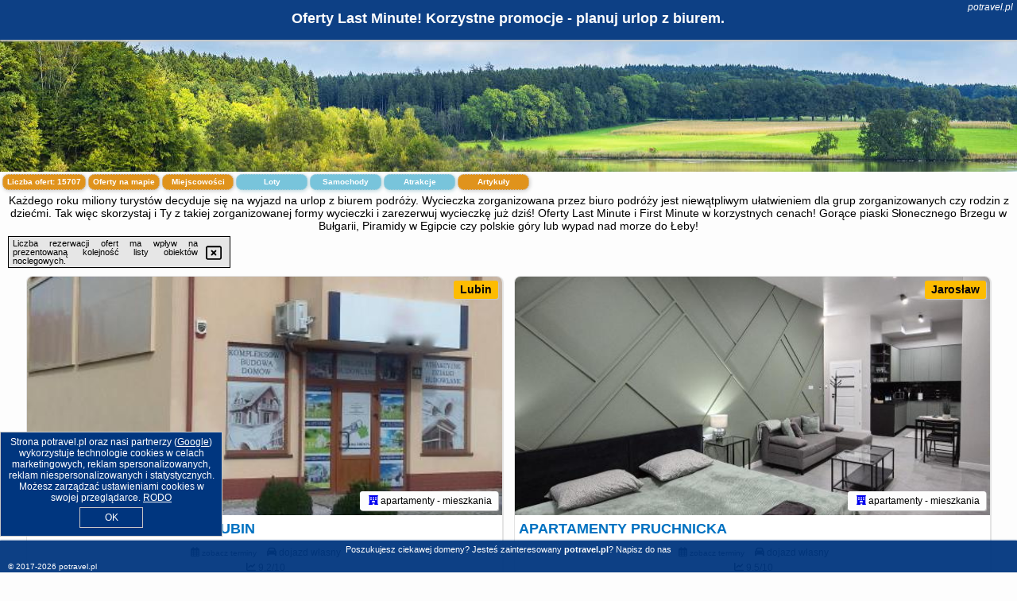

--- FILE ---
content_type: text/html; charset=UTF-8
request_url: https://potravel.pl/oferta/goynuk/ma-biche-kemer-by-werde-hotels/3840813
body_size: 31488
content:
<!DOCTYPE HTML>

<html lang='pl'>

<head>
<meta charset='utf-8'><meta name='viewport' content='width=device-width, initial-scale=1'><meta name='author' content='potravel.pl *** PolskiePortale.pl Sp. z o.o.'><meta name='google-site-verification' content='yvOM56apBfNca763GbIkNf-b46wyC18X4afyYHSSMcQ'><link rel='canonical' href='https://potravel.pl'><link rel='sitemap' type='application/xml' title='Site Map' href='/sitemap.xml'><link rel='dns-prefetch' href='//q-xx.bstatic.com'><link rel='dns-prefetch' href='//api.maptiler.com'><link rel='dns-prefetch' href='//pagead2.googlesyndication.com'><link rel='dns-prefetch' href='//cdnjs.cloudflare.com'>
<link href='https://potravel.pl/favicon0.ico' rel='shortcut icon' type='image/x-icon'>
<meta name='robots' content='index, follow'><meta name='robots' content='max-image-preview:large'>
<meta name='keywords' content='po travel, wyjazd, top oferty, europa, polska, plaża, w góry, wczasy, odpoczynek, zwiedzanie, zabytki, atrakcje turystyczne, wczasowicze, wolne terminy, niskie ceny, rabaty, promocje, lato, urlop, potravel.pl'>
<meta name='description' content='Najlepsze oferty wycieczek z biur podróży w jednym miejscu! Atrakcyjne hotele w najpiękniejszych miejscach świata! Wycieczka w góry czy nad morze. Rezerwuj ➡ potravel.pl'>
<title>Oferty Last Minute! Korzystne promocje - planuj urlop z biurem.</title>
<script src='https://code.jquery.com/jquery-3.6.0.min.js'></script><link href='/_css/affiliate6b_min.css?0114' rel='stylesheet'>
<!-- Global site tag (gtag.js) - Google Analytics -->
<script async src="https://www.googletagmanager.com/gtag/js?id=G-450R68E3M3"></script>
<script>
  window.dataLayer = window.dataLayer || [];
  function gtag(){dataLayer.push(arguments);}
  gtag('js', new Date());
  gtag('config', 'G-450R68E3M3');
  gtag('config', 'UA-3412385-15');
  setTimeout("gtag('event', '30s', {'event_category':'potravel.pl', 'event_label':'site_read'});",30000);
</script>
<!-- END Global site tag (gtag.js) - Google Analytics -->
</head>
<body id='body' data-portalversion='6' data-testversion='B'>


<header><div id='siteDomain'><i><a href='/' title='home page' class='homePage link' style='color:white;'>potravel.pl</a></i></div><h1 id='siteTitle'><strong>Oferty Last Minute! Korzystne promocje - planuj urlop z biurem.</strong></h1></header>
<aside style='background-image:url("https://potravel.pl/_img/aside6.jpg");' class='otherView'></aside>

<main><h2>Każdego roku miliony turystów decyduje się na wyjazd na urlop z biurem podróży. Wycieczka zorganizowana przez biuro podróży jest niewątpliwym ułatwieniem dla grup zorganizowanych czy rodzin z dziećmi. Tak więc skorzystaj i Ty z takiej zorganizowanej formy wycieczki i zarezerwuj wycieczkę już dziś! Oferty Last Minute i First Minute w korzystnych cenach! Gorące piaski Słonecznego Brzegu w Bułgarii, Piramidy w Egipcie czy polskie góry lub wypad nad morze do Łeby! </h2><div id='offersCount' data-count='15707'>Liczba ofert: <span>15707</span></div><a href='/noclegi-mapa' title='Oferty na mapie' id='mapLink' class='link'>Oferty na mapie</a><a href='/miejscowosc' title='Miejscowości na mapie' id='mapCity' class='link'>Miejscowości</a><a href='/loty/wszystkie/rezerwuj' id='flightsLink' title='Loty' class='link'>Loty</a><a href='/samochody/wszystkie/rezerwuj' id='carsLink' title='Samochody' class='link'>Samochody</a><a href='/atrakcje' title='Atrakcje' id='attractionLink' class='link'>Atrakcje</a><a href='/artykul' title='Artykuły' id='articleLink' class='link'>Artykuły</a><div class='promoOfferContainer' id='offerContainer'>
<div id='sortInfoBox'>Liczba rezerwacji ofert ma wpływ na prezentowaną kolejność listy obiektów noclegowych.<i class='fa-regular fa-rectangle-xmark sortInfoBox-close'></i></div>
<article class='offerBox offerItem offerItemShort' itemscope itemtype='https://schema.org/Hotel' data-lp='1' style='background-image:url("https://potravel.pl/_img/blank_photo.jpg")'><a href='/noclegi/lubin/rezerwuj/249883' target='_blank' itemprop='url' class='offerPhoto' style='background-image:url("https://q-xx.bstatic.com/xdata/images/hotel/max750/190825739.jpg?k=f846e51384d20e8ffefc514ffcbc6999085782db6b82bc46f11266a69252ff8b&o=")' title='[1] APARTAMENT NA DOBY - LUBIN' rel='nofollow' onclick="gtag('event', 'Afiliacja', {'event_category':'BG', 'event_label':'zdjecie'});"></a>
<div class='offerDetails'><h5 class='offerName'><strong itemprop='name'>APARTAMENT NA DOBY - LUBIN</strong></h5><h6 class='offerDestination' itemprop='address'><a href='/miejscowosc/lubin' title='oferty Lubin' class='link'>Lubin</a></h6><p class='offerTerm' title='zobacz terminy'>&nbsp;<i class='far fa-calendar-alt'></i>  <a href='/noclegi/lubin/rezerwuj/249883' target='_blank' class='link' title='różne terminy wycieczki do Lubin' rel='nofollow' onclick="gtag('event', 'Afiliacja', {'event_category':'BG', 'event_label':'terminy'});"><small>zobacz terminy</small></a></p><p class='offerCategory'>&nbsp;<a href='/noclegi/lubin/apartament-na-doby-lubin/249883' title='oferta' class='offerCategory-link'><i class='fas fa-hotel'></i></a> apartamenty - mieszkania</p><p class='offerTravel'>&nbsp;<i class='fas fa-car'></i> dojazd własny</p><p class='offerRating'>&nbsp;<i class='fas fa-chart-line'></i> 9.2/10</p><p class='offerAvailableRoom'>&nbsp;<i class='fa-solid fa-calendar-check blink'></i> <span>2026-01-16->2026-01-17</span></p><a href='/noclegi/lubin/apartament-na-doby-lubin/249883' target='_blank' class='lookLink' title='Wczasy - Polska' rel='nofollow' onclick="gtag('event', 'Afiliacja', {'event_category':'BG', 'event_label':'zobacz'});">Zobacz noclegi</a></div><div class='offerDetailsExtended'><p itemprop='address' itemscope itemtype='https://schema.org/PostalAddress'><strong itemprop='addressLocality'>Lubin</strong> - <span itemprop='streetAddress'>UL. MAGNOLIOWA 49</span></p><div class='offerAdditionalOpinion'><h3><strong>Opinie APARTAMENT NA DOBY - LUBIN</strong>: posiada <a href='/noclegi/lubin/rezerwuj/249883' class='link' target='_blank' rel='nofollow' onclick="gtag('event', 'Afiliacja', {'event_category':'BG', 'event_label':'opinie'});">129 opinii</a> turystów</h3></div><div class='offerAdditionalInformation' itemprop='description'>Obiekt APARTAMENT NA DOBY - LUBIN znajduje się w miejscowości Lubin. Odległość ważnych miejsc od obiektu: Katedra w Legnicy – 27 km. Ten obiekt zapewnia bezpłatne Wi-Fi. Na terenie obiektu dostępny jest też prywatny parking. W odległości 27 km od obiektu znajduje się Galeria Sztuki.W apartamencie zapewniono balkon, sypialnię (1), salon z telewizorem z płaskim ekranem, kuchnię ze standardowym wyposażeniem, takim jak lodówka i piekarnik, a także łazienkę (1) z prysznicem. Goście mogą podziwiać widok na miasto. W apartamencie zapewniono ręczniki i pościel.Na terenie obiektu ...<br><br>Dodatkowe informacje o ofercie Polska - Lubin - APARTAMENT NA DOBY - LUBIN, opinie wczasowiczów a także <b>wolne terminy</b> znajdują na stronie <a href='/noclegi/lubin/rezerwuj/249883' class='link' target='_blank' rel='nofollow' onclick="gtag('event', 'Afiliacja', {'event_category':'BG', 'event_label':'hotel'});">naszego partnera</a>.<br><br></div></div><p class='idInfo' title='Oferta naszego partnera: Booking.com'>BG.249883</p></article>

<article class='offerBox offerItem offerItemShort' itemscope itemtype='https://schema.org/Hotel' data-lp='2' style='background-image:url("https://potravel.pl/_img/blank_photo.jpg")'><a href='/noclegi/jaroslaw/rezerwuj/3558571' target='_blank' itemprop='url' class='offerPhoto' style='background-image:url("https://q-xx.bstatic.com/xdata/images/hotel/max750/660676851.jpg?k=5301d79175b7654c904b8e5c01364d91a6ca6938eed3bbeeabd9d3af069b5f93&o=")' title='[2] APARTAMENTY PRUCHNICKA' rel='nofollow' onclick="gtag('event', 'Afiliacja', {'event_category':'BG', 'event_label':'zdjecie'});"></a>
<div class='offerDetails'><h5 class='offerName'><strong itemprop='name'>APARTAMENTY PRUCHNICKA</strong></h5><h6 class='offerDestination' itemprop='address'><a href='/miejscowosc/jaroslaw' title='oferty Jarosław' class='link'>Jarosław</a></h6><p class='offerTerm' title='zobacz terminy'>&nbsp;<i class='far fa-calendar-alt'></i>  <a href='/noclegi/jaroslaw/rezerwuj/3558571' target='_blank' class='link' title='różne terminy wycieczki do Jarosław' rel='nofollow' onclick="gtag('event', 'Afiliacja', {'event_category':'BG', 'event_label':'terminy'});"><small>zobacz terminy</small></a></p><p class='offerCategory'>&nbsp;<a href='/noclegi/jaroslaw/apartamenty-pruchnicka/3558571' title='oferta' class='offerCategory-link'><i class='fas fa-hotel'></i></a> apartamenty - mieszkania</p><p class='offerTravel'>&nbsp;<i class='fas fa-car'></i> dojazd własny</p><p class='offerRating'>&nbsp;<i class='fas fa-chart-line'></i> 9.5/10</p><p class='offerAvailableRoom'>&nbsp;<i class='fa-solid fa-calendar-check blink'></i> <span>2026-01-16->2026-01-17</span></p><a href='/noclegi/jaroslaw/apartamenty-pruchnicka/3558571' target='_blank' class='lookLink' title='Wczasy - Polska' rel='nofollow' onclick="gtag('event', 'Afiliacja', {'event_category':'BG', 'event_label':'zobacz'});">Zobacz noclegi</a></div><div class='offerDetailsExtended'><p itemprop='address' itemscope itemtype='https://schema.org/PostalAddress'><strong itemprop='addressLocality'>Jarosław</strong> - <span itemprop='streetAddress'>10c Pruchnicka</span></p><div class='offerAdditionalOpinion'><h3><strong>Opinie APARTAMENTY PRUCHNICKA</strong>: posiada <a href='/noclegi/jaroslaw/rezerwuj/3558571' class='link' target='_blank' rel='nofollow' onclick="gtag('event', 'Afiliacja', {'event_category':'BG', 'event_label':'opinie'});">503 opinii</a> turystów</h3></div><div class='offerAdditionalInformation' itemprop='description'>Obiekt APARTAMENTY PRUCHNICKA oferuje różne opcje zakwaterowania, w których zapewniono klimatyzację i balkon. Odległość ważnych miejsc od obiektu: Zamek w Łańcucie – 48 km. Obiekt zapewnia bezpłatne WiFi we wszystkich pomieszczeniach. Na terenie obiektu dostępny jest też prywatny parking.W obiekcie zapewniono część wypoczynkową z telewizorem z płaskim ekranem z dostępem do kanałów satelitarnych, kuchnię z pełnym wyposażeniem, w tym lodówką i płytą kuchenną, a także prywatną łazienkę z prysznicem oraz bezpłatnym zestawem kosmetyków. Do dyspozycji Gości jest ...<br><br>Dodatkowe informacje o ofercie Polska - Jarosław - APARTAMENTY PRUCHNICKA, opinie wczasowiczów a także <b>wolne terminy</b> znajdują na stronie <a href='/noclegi/jaroslaw/rezerwuj/3558571' class='link' target='_blank' rel='nofollow' onclick="gtag('event', 'Afiliacja', {'event_category':'BG', 'event_label':'hotel'});">naszego partnera</a>.<br><br></div></div><p class='idInfo' title='Oferta naszego partnera: Booking.com'>BG.3558571</p></article>

<article class='offerBox offerItem offerItemShort' itemscope itemtype='https://schema.org/Hotel' data-lp='3' style='background-image:url("https://potravel.pl/_img/blank_photo.jpg")'><a href='/noclegi/legnica/rezerwuj/5630985' target='_blank' itemprop='url' class='offerPhoto' style='background-image:url("https://q-xx.bstatic.com/xdata/images/hotel/max750/493136687.jpg?k=992e8629364efc0174bd76ada91280bcdf8ea34eef8a99977eea0e2acefbf491&o=")' title='[3] AZYL' rel='nofollow' onclick="gtag('event', 'Afiliacja', {'event_category':'BG', 'event_label':'zdjecie'});"></a>
<div class='offerDetails'><h5 class='offerName'><strong itemprop='name'>AZYL</strong></h5><h6 class='offerDestination' itemprop='address'><a href='/miejscowosc/legnica' title='oferty Legnica' class='link'>Legnica</a></h6><p class='offerTerm' title='zobacz terminy'>&nbsp;<i class='far fa-calendar-alt'></i>  <a href='/noclegi/legnica/rezerwuj/5630985' target='_blank' class='link' title='różne terminy wycieczki do Legnica' rel='nofollow' onclick="gtag('event', 'Afiliacja', {'event_category':'BG', 'event_label':'terminy'});"><small>zobacz terminy</small></a></p><p class='offerCategory'>&nbsp;<a href='/noclegi/legnica/azyl/5630985' title='oferta' class='offerCategory-link'><i class='fas fa-hotel'></i></a> hotele</p><p class='offerTravel'>&nbsp;<i class='fas fa-car'></i> dojazd własny</p><p class='offerRating'>&nbsp;<i class='fas fa-chart-line'></i> 9.3/10</p><p class='offerAvailableRoom'>&nbsp;<i class='fa-solid fa-calendar-check blink'></i> <span>2026-01-16->2026-01-17</span></p><a href='/noclegi/legnica/azyl/5630985' target='_blank' class='lookLink' title='Wczasy - Polska' rel='nofollow' onclick="gtag('event', 'Afiliacja', {'event_category':'BG', 'event_label':'zobacz'});">Zobacz noclegi</a></div><div class='offerDetailsExtended'><p itemprop='address' itemscope itemtype='https://schema.org/PostalAddress'><strong itemprop='addressLocality'>Legnica</strong> - <span itemprop='streetAddress'>16 Nowodworska</span></p><div class='offerAdditionalOpinion'><h3><strong>Opinie AZYL</strong>: posiada <a href='/noclegi/legnica/rezerwuj/5630985' class='link' target='_blank' rel='nofollow' onclick="gtag('event', 'Afiliacja', {'event_category':'BG', 'event_label':'opinie'});">442 opinii</a> turystów</h3></div><div class='offerAdditionalInformation' itemprop='description'>Obiekt AZYL, usytuowany w miejscowości Legnica, oferuje bezpłatne Wi-Fi oraz bezpłatny prywatny parking. Odległość ważnych miejsc od obiektu: Galeria Sztuki – 4,1 km. Obiekt jest idealnym wyborem dla alergików. Odległość ważnych miejsc od obiektu: Katedra w Legnicy – 4,2 km.W każdej opcji zakwaterowania w obiekcie znajduje się biurko, telewizor z płaskim ekranem oraz prywatna łazienka. Pościel i ręczniki są zapewnione. W prywatnej łazience zapewniono prysznic, bezpłatny zestaw kosmetyków i suszarkę do włosów. Wszystkie opcje zakwaterowania wyposażone są w lodówkę.Lotnisko ...<br><br>Dodatkowe informacje o ofercie Polska - Legnica - AZYL, opinie wczasowiczów a także <b>wolne terminy</b> znajdują na stronie <a href='/noclegi/legnica/rezerwuj/5630985' class='link' target='_blank' rel='nofollow' onclick="gtag('event', 'Afiliacja', {'event_category':'BG', 'event_label':'hotel'});">naszego partnera</a>.<br><br></div></div><p class='idInfo' title='Oferta naszego partnera: Booking.com'>BG.5630985</p></article>

<article class='offerBox offerItem offerItemShort' itemscope itemtype='https://schema.org/Hotel' data-lp='4' style='background-image:url("https://potravel.pl/_img/blank_photo.jpg")'><a href='/noclegi/serock/rezerwuj/1934529' target='_blank' itemprop='url' class='offerPhoto' style='background-image:url("https://q-xx.bstatic.com/xdata/images/hotel/max750/271574280.jpg?k=c250866f427e48d6d6138ed648d5c67b036552676bf9228b01b8b4c440cae9df&o=")' title='[4] Agroturystyka Pokoje Stajnia Lidia' rel='nofollow' onclick="gtag('event', 'Afiliacja', {'event_category':'BG', 'event_label':'zdjecie'});"></a>
<div class='offerDetails'><h5 class='offerName'><strong itemprop='name'>Agroturystyka Pokoje Stajnia Lidia</strong></h5><h6 class='offerDestination' itemprop='address'><a href='/miejscowosc/serock' title='oferty Serock' class='link'>Serock</a></h6><p class='offerTerm' title='zobacz terminy'>&nbsp;<i class='far fa-calendar-alt'></i>  <a href='/noclegi/serock/rezerwuj/1934529' target='_blank' class='link' title='różne terminy wycieczki do Serock' rel='nofollow' onclick="gtag('event', 'Afiliacja', {'event_category':'BG', 'event_label':'terminy'});"><small>zobacz terminy</small></a></p><p class='offerCategory'>&nbsp;<a href='/noclegi/serock/agroturystyka-pokoje-stajnia-lidia/1934529' title='oferta' class='offerCategory-link'><i class='fas fa-hotel'></i></a> apartamenty - mieszkania</p><p class='offerTravel'>&nbsp;<i class='fas fa-car'></i> dojazd własny</p><p class='offerRating'>&nbsp;<i class='fas fa-chart-line'></i> 8.7/10</p><p class='offerAvailableRoom'>&nbsp;<i class='fa-solid fa-calendar-check blink'></i> <span>2026-01-16->2026-01-17</span></p><a href='/noclegi/serock/agroturystyka-pokoje-stajnia-lidia/1934529' target='_blank' class='lookLink' title='Wczasy - Polska' rel='nofollow' onclick="gtag('event', 'Afiliacja', {'event_category':'BG', 'event_label':'zobacz'});">Zobacz noclegi</a></div><div class='offerDetailsExtended'><p itemprop='address' itemscope itemtype='https://schema.org/PostalAddress'><strong itemprop='addressLocality'>Serock</strong> - <span itemprop='streetAddress'>44 Warszawska 44, piętro 1</span></p><div class='offerAdditionalOpinion'><h3><strong>Opinie Agroturystyka Pokoje Stajnia Lidia</strong>: posiada <a href='/noclegi/serock/rezerwuj/1934529' class='link' target='_blank' rel='nofollow' onclick="gtag('event', 'Afiliacja', {'event_category':'BG', 'event_label':'opinie'});">186 opinii</a> turystów</h3></div><div class='offerAdditionalInformation' itemprop='description'>Obiekt Agroturystyka Pokoje Stajnia Lidia, położony w miejscowości Serock, zapewnia ogród, bezpłatne Wi-Fi, wspólną kuchnię i wspólny salon. Odległość ważnych miejsc od obiektu: Rynek Starego Miasta w Warszawie – 35 km. Na terenie obiektu dostępny jest prywatny parking.W apartamencie zapewniono sypialnię (1), kuchnię oraz łazienkę (1).Na terenie obiektu Agroturystyka Pokoje Stajnia Lidia znajduje się park wodny.Odległość ważnych miejsc od obiektu: Pomnik Powstania Warszawskiego – 35 km, Pomnik Bohaterów Getta – 35 km. Lotnisko Lotnisko Warszawa-Modlin znajduje się ...<br><br>Dodatkowe informacje o ofercie Polska - Serock - Agroturystyka Pokoje Stajnia Lidia, opinie wczasowiczów a także <b>wolne terminy</b> znajdują na stronie <a href='/noclegi/serock/rezerwuj/1934529' class='link' target='_blank' rel='nofollow' onclick="gtag('event', 'Afiliacja', {'event_category':'BG', 'event_label':'hotel'});">naszego partnera</a>.<br><br></div></div><p class='idInfo' title='Oferta naszego partnera: Booking.com'>BG.1934529</p></article>

<article class='offerBox offerItem offerItemShort' itemscope itemtype='https://schema.org/Hotel' data-lp='5' style='background-image:url("https://potravel.pl/_img/blank_photo.jpg")'><a href='/noclegi/wola-chojnata/rezerwuj/5188460' target='_blank' itemprop='url' class='offerPhoto' style='background-image:url("https://q-xx.bstatic.com/xdata/images/hotel/max750/593858883.jpg?k=c1b8860b6bbe0ad08f80696818bc6d6779a0224d4e6be73b73aa9ef5d7e48c0f&o=")' title='[5] Agroturystyka SIESTA' rel='nofollow' onclick="gtag('event', 'Afiliacja', {'event_category':'BG', 'event_label':'zdjecie'});"></a>
<div class='offerDetails'><h5 class='offerName'><strong itemprop='name'>Agroturystyka SIESTA</strong></h5><h6 class='offerDestination' itemprop='address'><a href='/miejscowosc/wola-chojnata' title='oferty Wola Chojnata' class='link'>Wola Chojnata</a></h6><p class='offerTerm' title='zobacz terminy'>&nbsp;<i class='far fa-calendar-alt'></i>  <a href='/noclegi/wola-chojnata/rezerwuj/5188460' target='_blank' class='link' title='różne terminy wycieczki do Wola Chojnata' rel='nofollow' onclick="gtag('event', 'Afiliacja', {'event_category':'BG', 'event_label':'terminy'});"><small>zobacz terminy</small></a></p><p class='offerCategory'>&nbsp;<a href='/noclegi/wola-chojnata/agroturystyka-siesta/5188460' title='oferta' class='offerCategory-link'><i class='fas fa-hotel'></i></a> agroturystyka</p><p class='offerTravel'>&nbsp;<i class='fas fa-car'></i> dojazd własny</p><p class='offerRating'>&nbsp;<i class='fas fa-chart-line'></i> 9.5/10</p><p class='offerAvailableRoom'>&nbsp;<i class='fa-solid fa-calendar-check blink'></i> <span>2026-01-16->2026-01-17</span></p><a href='/noclegi/wola-chojnata/agroturystyka-siesta/5188460' target='_blank' class='lookLink' title='Wczasy - Polska' rel='nofollow' onclick="gtag('event', 'Afiliacja', {'event_category':'BG', 'event_label':'zobacz'});">Zobacz noclegi</a></div><div class='offerDetailsExtended'><p itemprop='address' itemscope itemtype='https://schema.org/PostalAddress'><strong itemprop='addressLocality'>Wola Chojnata</strong> - <span itemprop='streetAddress'>Przemysłowa 2B Biała Rawska</span></p><div class='offerAdditionalOpinion'><h3><strong>Opinie Agroturystyka SIESTA</strong>: posiada <a href='/noclegi/wola-chojnata/rezerwuj/5188460' class='link' target='_blank' rel='nofollow' onclick="gtag('event', 'Afiliacja', {'event_category':'BG', 'event_label':'opinie'});">11 opinii</a> turystów</h3></div><div class='offerAdditionalInformation' itemprop='description'>Obiekt Agroturystyka SIESTA położony jest w miejscowości Wola Chojnata i oferuje bezpłatne Wi-Fi, ogród z tarasem oraz widok na ogród. Na terenie obiektu znajduje się prywatny parking.Lotnisko Lotnisko Chopina w Warszawie znajduje się 64 km od obiektu.Doba hotelowa od godziny 15:00 do 11:00.Zarządzany przez gospodarza prywatnego (osobę fizyczną)W przypadku pobytu w obiekcie z dziećmi należy pamiętać, że obiekt jest prawnie zobowiązany do stosowania standardów ochrony małoletnich, ustalenia tożsamości małoletnich i ich relacji z osobą dorosłą, z którą przebywają.Pokój ...<br><br>Dodatkowe informacje o ofercie Polska - Wola Chojnata - Agroturystyka SIESTA, opinie wczasowiczów a także <b>wolne terminy</b> znajdują na stronie <a href='/noclegi/wola-chojnata/rezerwuj/5188460' class='link' target='_blank' rel='nofollow' onclick="gtag('event', 'Afiliacja', {'event_category':'BG', 'event_label':'hotel'});">naszego partnera</a>.<br><br></div></div><p class='idInfo' title='Oferta naszego partnera: Booking.com'>BG.5188460</p></article>

<article class='offerBox offerItem offerItemShort' itemscope itemtype='https://schema.org/Hotel' data-lp='6' style='background-image:url("https://potravel.pl/_img/blank_photo.jpg")'><a href='/noclegi/kobyla-gora/rezerwuj/247279' target='_blank' itemprop='url' class='offerPhoto' style='background-image:url("https://q-xx.bstatic.com/xdata/images/hotel/max750/706454859.jpg?k=c655c77768e7ec2c0387dc301bd37947c5203f398691a4deda0145fc24d71d80&o=")' title='[6] Agroturystyka u Pawła i Asi' rel='nofollow' onclick="gtag('event', 'Afiliacja', {'event_category':'BG', 'event_label':'zdjecie'});"></a>
<div class='offerDetails'><h5 class='offerName'><strong itemprop='name'>Agroturystyka u Pawła i Asi</strong></h5><h6 class='offerDestination' itemprop='address'><a href='/miejscowosc/kobyla-gora' title='oferty Kobyla Góra' class='link'>Kobyla Góra</a></h6><p class='offerTerm' title='zobacz terminy'>&nbsp;<i class='far fa-calendar-alt'></i>  <a href='/noclegi/kobyla-gora/rezerwuj/247279' target='_blank' class='link' title='różne terminy wycieczki do Kobyla Góra' rel='nofollow' onclick="gtag('event', 'Afiliacja', {'event_category':'BG', 'event_label':'terminy'});"><small>zobacz terminy</small></a></p><p class='offerCategory'>&nbsp;<a href='/noclegi/kobyla-gora/agroturystyka-u-pawla-i-asi/247279' title='oferta' class='offerCategory-link'><i class='fas fa-hotel'></i></a> agroturystyka</p><p class='offerTravel'>&nbsp;<i class='fas fa-car'></i> dojazd własny</p><p class='offerRating'>&nbsp;<i class='fas fa-chart-line'></i> 9.3/10</p><p class='offerAvailableRoom'>&nbsp;<i class='fa-solid fa-calendar-check blink'></i> <span>2026-01-16->2026-01-17</span></p><a href='/noclegi/kobyla-gora/agroturystyka-u-pawla-i-asi/247279' target='_blank' class='lookLink' title='Wczasy - Polska' rel='nofollow' onclick="gtag('event', 'Afiliacja', {'event_category':'BG', 'event_label':'zobacz'});">Zobacz noclegi</a></div><div class='offerDetailsExtended'><p itemprop='address' itemscope itemtype='https://schema.org/PostalAddress'><strong itemprop='addressLocality'>Kobyla Góra</strong> - <span itemprop='streetAddress'>Myślniew 49</span></p><div class='offerAdditionalOpinion'><h3><strong>Opinie Agroturystyka u Pawła i Asi</strong>: posiada <a href='/noclegi/kobyla-gora/rezerwuj/247279' class='link' target='_blank' rel='nofollow' onclick="gtag('event', 'Afiliacja', {'event_category':'BG', 'event_label':'opinie'});">137 opinii</a> turystów</h3></div><div class='offerAdditionalInformation' itemprop='description'>Obiekt Agroturystyka u Pawła i Asi, położony w miejscowości Kobyla Góra, oferuje dostęp do ogrodu z tarasem słonecznym. Obiekt zapewnia bezpłatne Wi-Fi we wszystkich pomieszczeniach. Na terenie obiektu dostępny jest też prywatny parking.W niektórych opcjach zakwaterowania znajduje się także kuchnia z lodówką, piekarnikiem i mikrofalówką.Lotnisko Lotnisko Wrocław znajduje się 85 km od obiektu.Doba hotelowa od godziny 15:00 do 12:00.Zarządzany przez gospodarza prywatnego (osobę fizyczną)W przypadku pobytu w obiekcie z dziećmi należy pamiętać, że obiekt jest prawnie zobowiązany ...<br><br>Dodatkowe informacje o ofercie Polska - Kobyla Góra - Agroturystyka u Pawła i Asi, opinie wczasowiczów a także <b>wolne terminy</b> znajdują na stronie <a href='/noclegi/kobyla-gora/rezerwuj/247279' class='link' target='_blank' rel='nofollow' onclick="gtag('event', 'Afiliacja', {'event_category':'BG', 'event_label':'hotel'});">naszego partnera</a>.<br><br></div></div><p class='idInfo' title='Oferta naszego partnera: Booking.com'>BG.247279</p></article>

<article class='offerBox offerItem offerItemShort' itemscope itemtype='https://schema.org/Hotel' data-lp='7' style='background-image:url("https://potravel.pl/_img/blank_photo.jpg")'><a href='/noclegi/legnica/rezerwuj/5075154' target='_blank' itemprop='url' class='offerPhoto' style='background-image:url("https://q-xx.bstatic.com/xdata/images/hotel/max750/579772672.jpg?k=c24c0f3692248de900b1eebac66fe521e1513ba4973edcd0cde0f93b91ec8be9&o=")' title='[7] Apartament' rel='nofollow' onclick="gtag('event', 'Afiliacja', {'event_category':'BG', 'event_label':'zdjecie'});"></a>
<div class='offerDetails'><h5 class='offerName'><strong itemprop='name'>Apartament</strong></h5><h6 class='offerDestination' itemprop='address'><a href='/miejscowosc/legnica' title='oferty Legnica' class='link'>Legnica</a></h6><p class='offerTerm' title='zobacz terminy'>&nbsp;<i class='far fa-calendar-alt'></i>  <a href='/noclegi/legnica/rezerwuj/5075154' target='_blank' class='link' title='różne terminy wycieczki do Legnica' rel='nofollow' onclick="gtag('event', 'Afiliacja', {'event_category':'BG', 'event_label':'terminy'});"><small>zobacz terminy</small></a></p><p class='offerCategory'>&nbsp;<a href='/noclegi/legnica/apartament/5075154' title='oferta' class='offerCategory-link'><i class='fas fa-hotel'></i></a> apartamenty - mieszkania</p><p class='offerTravel'>&nbsp;<i class='fas fa-car'></i> dojazd własny</p><p class='offerRating'>&nbsp;<i class='fas fa-chart-line'></i> 8.6/10</p><p class='offerAvailableRoom'>&nbsp;<i class='fa-solid fa-calendar-check blink'></i> <span>2026-01-16->2026-01-17</span></p><a href='/noclegi/legnica/apartament/5075154' target='_blank' class='lookLink' title='Wczasy - Polska' rel='nofollow' onclick="gtag('event', 'Afiliacja', {'event_category':'BG', 'event_label':'zobacz'});">Zobacz noclegi</a></div><div class='offerDetailsExtended'><p itemprop='address' itemscope itemtype='https://schema.org/PostalAddress'><strong itemprop='addressLocality'>Legnica</strong> - <span itemprop='streetAddress'>Bielańska 8a/8</span></p><div class='offerAdditionalOpinion'><h3><strong>Opinie Apartament</strong>: posiada <a href='/noclegi/legnica/rezerwuj/5075154' class='link' target='_blank' rel='nofollow' onclick="gtag('event', 'Afiliacja', {'event_category':'BG', 'event_label':'opinie'});">70 opinii</a> turystów</h3></div><div class='offerAdditionalInformation' itemprop='description'>Obiekt Apartament usytuowany jest w miejscowości Legnica. W okolicy znajduje się: Galeria Sztuki. Obiekt zapewnia taras oraz bezpłatny prywatny parking. W okolicy w odległości 1,9 km znajduje się Katedra w Legnicy.W apartamencie do dyspozycji gości przygotowano sypialnię (1), kuchnię ze standardowym wyposażeniem, takim jak lodówka i zmywarka, a także łazienkę (1) z prysznicem. Wyposażenie obejmuje także pralkę oraz telewizor z płaskim ekranem z dostępem do kanałów kablowych. W apartamencie zapewniono ręczniki i pościel.Lotnisko Lotnisko Wrocław znajduje się 66 km od obiektu.Doba ...<br><br>Dodatkowe informacje o ofercie Polska - Legnica - Apartament, opinie wczasowiczów a także <b>wolne terminy</b> znajdują na stronie <a href='/noclegi/legnica/rezerwuj/5075154' class='link' target='_blank' rel='nofollow' onclick="gtag('event', 'Afiliacja', {'event_category':'BG', 'event_label':'hotel'});">naszego partnera</a>.<br><br></div></div><p class='idInfo' title='Oferta naszego partnera: Booking.com'>BG.5075154</p></article>

<article class='offerBox offerItem offerItemShort' itemscope itemtype='https://schema.org/Hotel' data-lp='8' style='background-image:url("https://potravel.pl/_img/blank_photo.jpg")'><a href='/noclegi/torun/rezerwuj/5335167' target='_blank' itemprop='url' class='offerPhoto' style='background-image:url("https://q-xx.bstatic.com/xdata/images/hotel/max750/599916363.jpg?k=47c476be76b0875813e6f502c9e31d52aef1a62b705747047948f2829952dcde&o=")' title='[8] Apartament 26' rel='nofollow' onclick="gtag('event', 'Afiliacja', {'event_category':'BG', 'event_label':'zdjecie'});"></a>
<div class='offerDetails'><h5 class='offerName'><strong itemprop='name'>Apartament 26</strong></h5><h6 class='offerDestination' itemprop='address'><a href='/miejscowosc/torun' title='oferty Toruń' class='link'>Toruń</a></h6><p class='offerTerm' title='zobacz terminy'>&nbsp;<i class='far fa-calendar-alt'></i>  <a href='/noclegi/torun/rezerwuj/5335167' target='_blank' class='link' title='różne terminy wycieczki do Toruń' rel='nofollow' onclick="gtag('event', 'Afiliacja', {'event_category':'BG', 'event_label':'terminy'});"><small>zobacz terminy</small></a></p><p class='offerCategory'>&nbsp;<a href='/noclegi/torun/apartament-26/5335167' title='oferta' class='offerCategory-link'><i class='fas fa-hotel'></i></a> apartamenty - mieszkania</p><p class='offerTravel'>&nbsp;<i class='fas fa-car'></i> dojazd własny</p><p class='offerRating'>&nbsp;<i class='fas fa-chart-line'></i> 9.6/10</p><p class='offerAvailableRoom'>&nbsp;<i class='fa-solid fa-calendar-check blink'></i> <span>2026-01-16->2026-01-17</span></p><a href='/noclegi/torun/apartament-26/5335167' target='_blank' class='lookLink' title='Wczasy - Polska' rel='nofollow' onclick="gtag('event', 'Afiliacja', {'event_category':'BG', 'event_label':'zobacz'});">Zobacz noclegi</a></div><div class='offerDetailsExtended'><p itemprop='address' itemscope itemtype='https://schema.org/PostalAddress'><strong itemprop='addressLocality'>Toruń</strong> - <span itemprop='streetAddress'>39 Władysława Dziewulskiego</span></p><div class='offerAdditionalOpinion'><h3><strong>Opinie Apartament 26</strong>: posiada <a href='/noclegi/torun/rezerwuj/5335167' class='link' target='_blank' rel='nofollow' onclick="gtag('event', 'Afiliacja', {'event_category':'BG', 'event_label':'opinie'});">60 opinii</a> turystów</h3></div><div class='offerAdditionalInformation' itemprop='description'>Obiekt Apartament 26 położony jest w miejscowości Toruń. Odległość ważnych miejsc od obiektu: PKP Toruń Wschodni – 3,7 km, PKP Toruń Miasto – 4,9 km, Bulwar Filadelfijski – 5,7 km. Obiekt zapewnia bezpłatne Wi-Fi we wszystkich pomieszczeniach. W odległości 3,4 km znajduje się Centrum handlowe Atrium Copernicus.W apartamencie zapewniono balkon, sypialnię (1), salon z telewizorem z płaskim ekranem, aneks kuchenny ze standardowym wyposażeniem, takim jak lodówka i mikrofalówka, a także łazienkę (1) z prysznicem. Goście mogą podziwiać widok na miasto. W apartamencie zapewniono ...<br><br>Dodatkowe informacje o ofercie Polska - Toruń - Apartament 26, opinie wczasowiczów a także <b>wolne terminy</b> znajdują na stronie <a href='/noclegi/torun/rezerwuj/5335167' class='link' target='_blank' rel='nofollow' onclick="gtag('event', 'Afiliacja', {'event_category':'BG', 'event_label':'hotel'});">naszego partnera</a>.<br><br></div></div><p class='idInfo' title='Oferta naszego partnera: Booking.com'>BG.5335167</p></article>

<article class='offerBox offerItem offerItemShort' itemscope itemtype='https://schema.org/Hotel' data-lp='9' style='background-image:url("https://potravel.pl/_img/blank_photo.jpg")'><a href='/noclegi/rzeszow/rezerwuj/3845202' target='_blank' itemprop='url' class='offerPhoto' style='background-image:url("https://q-xx.bstatic.com/xdata/images/hotel/max750/513026874.jpg?k=4b80ecaef24907440a66461b3fb29dee4f8c9f98360081f32bc46bf1d9bb04f3&o=")' title='[9] Apartament Carolina' rel='nofollow' onclick="gtag('event', 'Afiliacja', {'event_category':'BG', 'event_label':'zdjecie'});"></a>
<div class='offerDetails'><h5 class='offerName'><strong itemprop='name'>Apartament Carolina</strong></h5><h6 class='offerDestination' itemprop='address'><a href='/miejscowosc/rzeszow' title='oferty Rzeszów' class='link'>Rzeszów</a></h6><p class='offerTerm' title='zobacz terminy'>&nbsp;<i class='far fa-calendar-alt'></i>  <a href='/noclegi/rzeszow/rezerwuj/3845202' target='_blank' class='link' title='różne terminy wycieczki do Rzeszów' rel='nofollow' onclick="gtag('event', 'Afiliacja', {'event_category':'BG', 'event_label':'terminy'});"><small>zobacz terminy</small></a></p><p class='offerCategory'>&nbsp;<a href='/noclegi/rzeszow/apartament-carolina/3845202' title='oferta' class='offerCategory-link'><i class='fas fa-hotel'></i></a> apartamenty - mieszkania</p><p class='offerTravel'>&nbsp;<i class='fas fa-car'></i> dojazd własny</p><p class='offerRating'>&nbsp;<i class='fas fa-chart-line'></i> 9.7/10</p><p class='offerAvailableRoom'>&nbsp;<i class='fa-solid fa-calendar-check blink'></i> <span>2026-01-16->2026-01-17</span></p><a href='/noclegi/rzeszow/apartament-carolina/3845202' target='_blank' class='lookLink' title='Wczasy - Polska' rel='nofollow' onclick="gtag('event', 'Afiliacja', {'event_category':'BG', 'event_label':'zobacz'});">Zobacz noclegi</a></div><div class='offerDetailsExtended'><p itemprop='address' itemscope itemtype='https://schema.org/PostalAddress'><strong itemprop='addressLocality'>Rzeszów</strong> - <span itemprop='streetAddress'>4 Kwiatkowskiego</span></p><div class='offerAdditionalOpinion'><h3><strong>Opinie Apartament Carolina</strong>: posiada <a href='/noclegi/rzeszow/rezerwuj/3845202' class='link' target='_blank' rel='nofollow' onclick="gtag('event', 'Afiliacja', {'event_category':'BG', 'event_label':'opinie'});">30 opinii</a> turystów</h3></div><div class='offerAdditionalInformation' itemprop='description'>Obiekt Apartament Carolina położony jest w miejscowości Rzeszów i oferuje klimatyzację. Odległość ważnych miejsc od obiektu: Centrum handlowe Nowy Świat – 5,6 km, Zamek w Łańcucie – 20 km. Na miejscu zapewniono balkon, bezpłatny prywatny parking oraz bezpłatne Wi-Fi.W apartamencie zapewniono kilka sypialni (2), łazienkę (1), pościel, ręczniki, jadalnię oraz kuchnię z pełnym wyposażeniem. Do dyspozycji Gości jest także telewizor z płaskim ekranem oraz taras z widokiem na miasto.Odległość ważnych miejsc od obiektu: Podziemna trasa turystyczna – 2,8 km, Hala Podpromie ...<br><br>Dodatkowe informacje o ofercie Polska - Rzeszów - Apartament Carolina, opinie wczasowiczów a także <b>wolne terminy</b> znajdują na stronie <a href='/noclegi/rzeszow/rezerwuj/3845202' class='link' target='_blank' rel='nofollow' onclick="gtag('event', 'Afiliacja', {'event_category':'BG', 'event_label':'hotel'});">naszego partnera</a>.<br><br></div></div><p class='idInfo' title='Oferta naszego partnera: Booking.com'>BG.3845202</p></article>

<article class='offerBox offerItem offerItemShort' itemscope itemtype='https://schema.org/Hotel' data-lp='10' style='background-image:url("https://potravel.pl/_img/blank_photo.jpg")'><a href='/noclegi/gdansk/rezerwuj/2967594' target='_blank' itemprop='url' class='offerPhoto' style='background-image:url("https://q-xx.bstatic.com/xdata/images/hotel/max750/356017416.jpg?k=16ce8752667b40e3c8b42c2d5a2f108c45e4080a452f5397e0715f8846842d55&o=")' title='[10] Apartament Chrobrego' rel='nofollow' onclick="gtag('event', 'Afiliacja', {'event_category':'BG', 'event_label':'zdjecie'});"></a>
<div class='offerDetails'><h5 class='offerName'><strong itemprop='name'>Apartament Chrobrego</strong></h5><h6 class='offerDestination' itemprop='address'><a href='/miejscowosc/gdansk' title='oferty Gdańsk' class='link'>Gdańsk</a></h6><p class='offerTerm' title='zobacz terminy'>&nbsp;<i class='far fa-calendar-alt'></i>  <a href='/noclegi/gdansk/rezerwuj/2967594' target='_blank' class='link' title='różne terminy wycieczki do Gdańsk' rel='nofollow' onclick="gtag('event', 'Afiliacja', {'event_category':'BG', 'event_label':'terminy'});"><small>zobacz terminy</small></a></p><p class='offerCategory'>&nbsp;<a href='/noclegi/gdansk/apartament-chrobrego/2967594' title='oferta' class='offerCategory-link'><i class='fas fa-hotel'></i></a> apartamenty - mieszkania</p><p class='offerTravel'>&nbsp;<i class='fas fa-car'></i> dojazd własny</p><p class='offerRating'>&nbsp;<i class='fas fa-chart-line'></i> 9.3/10</p><p class='offerAvailableRoom'>&nbsp;<i class='fa-solid fa-calendar-check blink'></i> <span>2026-01-16->2026-01-17</span></p><a href='/noclegi/gdansk/apartament-chrobrego/2967594' target='_blank' class='lookLink' title='Wczasy - Polska' rel='nofollow' onclick="gtag('event', 'Afiliacja', {'event_category':'BG', 'event_label':'zobacz'});">Zobacz noclegi</a></div><div class='offerDetailsExtended'><p itemprop='address' itemscope itemtype='https://schema.org/PostalAddress'><strong itemprop='addressLocality'>Gdańsk</strong> - <span itemprop='streetAddress'>Bolesława Chrobrego 79C/ 47</span></p><div class='offerAdditionalOpinion'><h3><strong>Opinie Apartament Chrobrego</strong>: posiada <a href='/noclegi/gdansk/rezerwuj/2967594' class='link' target='_blank' rel='nofollow' onclick="gtag('event', 'Afiliacja', {'event_category':'BG', 'event_label':'opinie'});">16 opinii</a> turystów</h3></div><div class='offerAdditionalInformation' itemprop='description'>Obiekt Apartament Chrobrego, położony w dzielnicy Wrzeszcz w miejscowości Gdańsk, zapewnia taras i pralkę. W pobliżu znajduje się: Przystanek SKM Gdańsk Zaspa. Oferta apartamentu obejmuje bezpłatny prywatny parking, całodobową recepcję oraz bezpłatne Wi-Fi.W apartamencie z 1 sypialnią zapewniono salon z telewizorem z płaskim ekranem, kuchnię z pełnym wyposażeniem, w tym lodówką i zmywarką, a także łazienkę (1) z prysznicem. W apartamencie zapewniono ręczniki i pościel.Obiekt Apartament Chrobrego oferuje plac zabaw.Odległość ważnych miejsc od obiektu: Plaża Brzeźno ...<br><br>Dodatkowe informacje o ofercie Polska - Gdańsk - Apartament Chrobrego, opinie wczasowiczów a także <b>wolne terminy</b> znajdują na stronie <a href='/noclegi/gdansk/rezerwuj/2967594' class='link' target='_blank' rel='nofollow' onclick="gtag('event', 'Afiliacja', {'event_category':'BG', 'event_label':'hotel'});">naszego partnera</a>.<br><br></div></div><p class='idInfo' title='Oferta naszego partnera: Booking.com'>BG.2967594</p></article>

<article class='offerBox offerItem offerItemShort' itemscope itemtype='https://schema.org/Hotel' data-lp='11' style='background-image:url("https://potravel.pl/_img/blank_photo.jpg")'><a href='/noclegi/mragowo/rezerwuj/4935900' target='_blank' itemprop='url' class='offerPhoto' style='background-image:url("https://q-xx.bstatic.com/xdata/images/hotel/max750/558778789.jpg?k=1875e11a59293066c221bcedd12e2815138630cb0eacbfd6ae4c8fcf5964cd46&o=")' title='[11] Apartament Czos Przy S16' rel='nofollow' onclick="gtag('event', 'Afiliacja', {'event_category':'BG', 'event_label':'zdjecie'});"></a>
<div class='offerDetails'><h5 class='offerName'><strong itemprop='name'>Apartament Czos Przy S16</strong></h5><h6 class='offerDestination' itemprop='address'><a href='/miejscowosc/mragowo' title='oferty Mrągowo' class='link'>Mrągowo</a></h6><p class='offerTerm' title='zobacz terminy'>&nbsp;<i class='far fa-calendar-alt'></i>  <a href='/noclegi/mragowo/rezerwuj/4935900' target='_blank' class='link' title='różne terminy wycieczki do Mrągowo' rel='nofollow' onclick="gtag('event', 'Afiliacja', {'event_category':'BG', 'event_label':'terminy'});"><small>zobacz terminy</small></a></p><p class='offerCategory'>&nbsp;<a href='/noclegi/mragowo/apartament-czos-przy-s16/4935900' title='oferta' class='offerCategory-link'><i class='fas fa-hotel'></i></a> apartamenty - mieszkania</p><p class='offerTravel'>&nbsp;<i class='fas fa-car'></i> dojazd własny</p><p class='offerRating'>&nbsp;<i class='fas fa-chart-line'></i> 9.3/10</p><p class='offerAvailableRoom'>&nbsp;<i class='fa-solid fa-calendar-check blink'></i> <span>2026-01-16->2026-01-17</span></p><a href='/noclegi/mragowo/apartament-czos-przy-s16/4935900' target='_blank' class='lookLink' title='Wczasy - Polska' rel='nofollow' onclick="gtag('event', 'Afiliacja', {'event_category':'BG', 'event_label':'zobacz'});">Zobacz noclegi</a></div><div class='offerDetailsExtended'><p itemprop='address' itemscope itemtype='https://schema.org/PostalAddress'><strong itemprop='addressLocality'>Mrągowo</strong> - <span itemprop='streetAddress'>Nowy Probark</span></p><div class='offerAdditionalOpinion'><h3><strong>Opinie Apartament Czos Przy S16</strong>: posiada <a href='/noclegi/mragowo/rezerwuj/4935900' class='link' target='_blank' rel='nofollow' onclick="gtag('event', 'Afiliacja', {'event_category':'BG', 'event_label':'opinie'});">20 opinii</a> turystów</h3></div><div class='offerAdditionalInformation' itemprop='description'>Obiekt Apartament Czos Przy S16 położony jest w miejscowości Mrągowo w regionie warmińsko-mazurskie i oferuje patio. Obiekt zapewnia ogród oraz bezpłatny prywatny parking. W okolicy w odległości 28 km znajduje się Sanktuarium Maryjne w Świętej Lipce.W apartamencie zapewniono kilka sypialni (2), łazienkę (1), pościel, ręczniki oraz kuchnię z pełnym wyposażeniem. Do dyspozycji Gości jest także telewizor z płaskim ekranem oraz taras z widokiem na ogród.Personel recepcji chętnie udzieli informacji na temat okolicy i pomoże Gościom zaplanować ich pobyt.Odległość ważnych ...<br><br>Dodatkowe informacje o ofercie Polska - Mrągowo - Apartament Czos Przy S16, opinie wczasowiczów a także <b>wolne terminy</b> znajdują na stronie <a href='/noclegi/mragowo/rezerwuj/4935900' class='link' target='_blank' rel='nofollow' onclick="gtag('event', 'Afiliacja', {'event_category':'BG', 'event_label':'hotel'});">naszego partnera</a>.<br><br></div></div><p class='idInfo' title='Oferta naszego partnera: Booking.com'>BG.4935900</p></article>

<article class='offerBox offerItem offerItemShort' itemscope itemtype='https://schema.org/Hotel' data-lp='12' style='background-image:url("https://potravel.pl/_img/blank_photo.jpg")'><a href='/noclegi/wroclaw/rezerwuj/5106761' target='_blank' itemprop='url' class='offerPhoto' style='background-image:url("https://q-xx.bstatic.com/xdata/images/hotel/max750/583586811.jpg?k=420aba0bb5c4a5311d6e9adb5200ab4f3da252fd90d01ec1b33c1524368ad47a&o=")' title='[12] Apartament Ginger - Stare Miasto - bezpłatny parking - YouTube Apartament Ginger we Wrocławiu' rel='nofollow' onclick="gtag('event', 'Afiliacja', {'event_category':'BG', 'event_label':'zdjecie'});"></a>
<div class='offerDetails'><h5 class='offerName'><strong itemprop='name'>Apartament Ginger - Stare Miasto - bezpłatny parking - YouTube Apartament ...</strong></h5><h6 class='offerDestination' itemprop='address'><a href='/miejscowosc/wroclaw' title='oferty Wrocław' class='link'>Wrocław</a></h6><p class='offerTerm' title='zobacz terminy'>&nbsp;<i class='far fa-calendar-alt'></i>  <a href='/noclegi/wroclaw/rezerwuj/5106761' target='_blank' class='link' title='różne terminy wycieczki do Wrocław' rel='nofollow' onclick="gtag('event', 'Afiliacja', {'event_category':'BG', 'event_label':'terminy'});"><small>zobacz terminy</small></a></p><p class='offerCategory'>&nbsp;<a href='/noclegi/wroclaw/apartament-ginger-stare-miasto-bezplatny-parking-youtube-apartament-ginger-we-wroclawiu/5106761' title='oferta' class='offerCategory-link'><i class='fas fa-hotel'></i></a> apartamenty - mieszkania</p><p class='offerTravel'>&nbsp;<i class='fas fa-car'></i> dojazd własny</p><p class='offerRating'>&nbsp;<i class='fas fa-chart-line'></i> 9.6/10</p><p class='offerAvailableRoom'>&nbsp;<i class='fa-solid fa-calendar-check blink'></i> <span>2026-01-16->2026-01-17</span></p><a href='/noclegi/wroclaw/apartament-ginger-stare-miasto-bezplatny-parking-youtube-apartament-ginger-we-wroclawiu/5106761' target='_blank' class='lookLink' title='Wczasy - Polska' rel='nofollow' onclick="gtag('event', 'Afiliacja', {'event_category':'BG', 'event_label':'zobacz'});">Zobacz noclegi</a></div><div class='offerDetailsExtended'><p itemprop='address' itemscope itemtype='https://schema.org/PostalAddress'><strong itemprop='addressLocality'>Wrocław</strong> - <span itemprop='streetAddress'>Kazimierza Michalczyka</span></p><div class='offerAdditionalOpinion'><h3><strong>Opinie Apartament Ginger - Stare Miasto - bezpłatny parking - YouTube Apartament ...</strong>: posiada <a href='/noclegi/wroclaw/rezerwuj/5106761' class='link' target='_blank' rel='nofollow' onclick="gtag('event', 'Afiliacja', {'event_category':'BG', 'event_label':'opinie'});">53 opinii</a> turystów</h3></div><div class='offerAdditionalInformation' itemprop='description'>Obiekt Apartament Ginger - Stare Miasto - bezpłatny parking - YouTube Apartament Ginger we Wrocławiu położony jest w miejscowości Wrocław i oferuje klimatyzację. Odległość ważnych miejsc od obiektu: Opera Wrocławska – 2,4 km, Teatr Polski we Wrocławiu – 2,5 km. Na miejscu zapewniono balkon, bezpłatny prywatny parking oraz bezpłatne Wi-Fi.Oferta apartamentu obejmuje sypialnię (1), salon, kuchnię z pełnym wyposażeniem, w tym lodówką i ekspresem do kawy, a także łazienkę (1) z prysznicem oraz suszarką do włosów. W apartamencie zapewniono ręczniki i pościel.W pobliżu ...<br><br>Dodatkowe informacje o ofercie Polska - Wrocław - Apartament Ginger - Stare Miasto - bezpłatny parking - YouTube Apartament ..., opinie wczasowiczów a także <b>wolne terminy</b> znajdują na stronie <a href='/noclegi/wroclaw/rezerwuj/5106761' class='link' target='_blank' rel='nofollow' onclick="gtag('event', 'Afiliacja', {'event_category':'BG', 'event_label':'hotel'});">naszego partnera</a>.<br><br></div></div><p class='idInfo' title='Oferta naszego partnera: Booking.com'>BG.5106761</p></article>

<article class='offerBox offerItem offerItemShort' itemscope itemtype='https://schema.org/Hotel' data-lp='13' style='background-image:url("https://potravel.pl/_img/blank_photo.jpg")'><a href='/noclegi/pobierowo/rezerwuj/5770233' target='_blank' itemprop='url' class='offerPhoto' style='background-image:url("https://q-xx.bstatic.com/xdata/images/hotel/max750/303692672.jpg?k=027600e70c38184ec2f18f47df52ccd2b8d7c55bad8c716db7b29324d7c647c2&o=")' title='[13] Apartament Holiday B 104' rel='nofollow' onclick="gtag('event', 'Afiliacja', {'event_category':'BG', 'event_label':'zdjecie'});"></a>
<div class='offerDetails'><h5 class='offerName'><strong itemprop='name'>Apartament Holiday B 104</strong></h5><h6 class='offerDestination' itemprop='address'><a href='/miejscowosc/pobierowo' title='oferty Pobierowo' class='link'>Pobierowo</a></h6><p class='offerTerm' title='zobacz terminy'>&nbsp;<i class='far fa-calendar-alt'></i>  <a href='/noclegi/pobierowo/rezerwuj/5770233' target='_blank' class='link' title='różne terminy wycieczki do Pobierowo' rel='nofollow' onclick="gtag('event', 'Afiliacja', {'event_category':'BG', 'event_label':'terminy'});"><small>zobacz terminy</small></a></p><p class='offerCategory'>&nbsp;<a href='/noclegi/pobierowo/apartament-holiday-b-104/5770233' title='oferta' class='offerCategory-link'><i class='fas fa-hotel'></i></a> apartamenty - mieszkania</p><p class='offerTravel'>&nbsp;<i class='fas fa-car'></i> dojazd własny</p><p class='offerRating'>&nbsp;<i class='fas fa-chart-line'></i> 9.9/10</p><p class='offerAvailableRoom'>&nbsp;<i class='fa-solid fa-calendar-check blink'></i> <span>2026-01-16->2026-01-17</span></p><a href='/noclegi/pobierowo/apartament-holiday-b-104/5770233' target='_blank' class='lookLink' title='Wczasy - Polska' rel='nofollow' onclick="gtag('event', 'Afiliacja', {'event_category':'BG', 'event_label':'zobacz'});">Zobacz noclegi</a></div><div class='offerDetailsExtended'><p itemprop='address' itemscope itemtype='https://schema.org/PostalAddress'><strong itemprop='addressLocality'>Pobierowo</strong> - <span itemprop='streetAddress'>6B Grunwaldzka B 104</span></p><div class='offerAdditionalOpinion'><h3><strong>Opinie Apartament Holiday B 104</strong>: posiada <a href='/noclegi/pobierowo/rezerwuj/5770233' class='link' target='_blank' rel='nofollow' onclick="gtag('event', 'Afiliacja', {'event_category':'BG', 'event_label':'opinie'});">34 opinii</a> turystów</h3></div><div class='offerAdditionalInformation' itemprop='description'>Obiekt Apartament Holiday B 104 położony jest przy plaży w miejscowości Pobierowo. Odległość ważnych miejsc od obiektu: Plaża Pobierowo – 200 m, Promenada Gwiazd w Międzyzdrojach – 38 km. Oferta apartamentu obejmuje bezpłatny prywatny parking, całodobową recepcję oraz bezpłatne Wi-Fi.W apartamencie zapewniono sypialnię (1), łazienkę (1), pościel, ręczniki oraz aneks kuchenny z pełnym wyposażeniem. Do dyspozycji Gości jest także telewizor z płaskim ekranem z dostępem do kanałów kablowych oraz taras z widokiem na ogród. Obiekt zapewnia pościel i ręczniki za dodatkową ...<br><br>Dodatkowe informacje o ofercie Polska - Pobierowo - Apartament Holiday B 104, opinie wczasowiczów a także <b>wolne terminy</b> znajdują na stronie <a href='/noclegi/pobierowo/rezerwuj/5770233' class='link' target='_blank' rel='nofollow' onclick="gtag('event', 'Afiliacja', {'event_category':'BG', 'event_label':'hotel'});">naszego partnera</a>.<br><br></div></div><p class='idInfo' title='Oferta naszego partnera: Booking.com'>BG.5770233</p></article>

<article class='offerBox offerItem offerItemShort' itemscope itemtype='https://schema.org/Hotel' data-lp='14' style='background-image:url("https://potravel.pl/_img/blank_photo.jpg")'><a href='/noclegi/ustron/rezerwuj/5782951' target='_blank' itemprop='url' class='offerPhoto' style='background-image:url("https://q-xx.bstatic.com/xdata/images/hotel/max750/373955322.jpg?k=68edf1d51fd96582d8351d16cd62eb21c0385fe1068e0ddf53cab9c0b91da638&o=")' title='[14] Apartament Liściasty 1 z tarasem - Dream Apart' rel='nofollow' onclick="gtag('event', 'Afiliacja', {'event_category':'BG', 'event_label':'zdjecie'});"></a>
<div class='offerDetails'><h5 class='offerName'><strong itemprop='name'>Apartament Liściasty 1 z tarasem - Dream Apart</strong></h5><h6 class='offerDestination' itemprop='address'><a href='/miejscowosc/ustron' title='oferty Ustroń' class='link'>Ustroń</a></h6><p class='offerTerm' title='zobacz terminy'>&nbsp;<i class='far fa-calendar-alt'></i>  <a href='/noclegi/ustron/rezerwuj/5782951' target='_blank' class='link' title='różne terminy wycieczki do Ustroń' rel='nofollow' onclick="gtag('event', 'Afiliacja', {'event_category':'BG', 'event_label':'terminy'});"><small>zobacz terminy</small></a></p><p class='offerCategory'>&nbsp;<a href='/noclegi/ustron/apartament-lisciasty-1-z-tarasem-dream-apart/5782951' title='oferta' class='offerCategory-link'><i class='fas fa-hotel'></i></a> apartamenty - mieszkania</p><p class='offerTravel'>&nbsp;<i class='fas fa-car'></i> dojazd własny</p><p class='offerRating'>&nbsp;<i class='fas fa-chart-line'></i> 8.9/10</p><p class='offerAvailableRoom'>&nbsp;<i class='fa-solid fa-calendar-check blink'></i> <span>2026-01-16->2026-01-17</span></p><a href='/noclegi/ustron/apartament-lisciasty-1-z-tarasem-dream-apart/5782951' target='_blank' class='lookLink' title='Wczasy - Polska' rel='nofollow' onclick="gtag('event', 'Afiliacja', {'event_category':'BG', 'event_label':'zobacz'});">Zobacz noclegi</a></div><div class='offerDetailsExtended'><p itemprop='address' itemscope itemtype='https://schema.org/PostalAddress'><strong itemprop='addressLocality'>Ustroń</strong> - <span itemprop='streetAddress'>49 Liściasta</span></p><div class='offerAdditionalOpinion'><h3><strong>Opinie Apartament Liściasty 1 z tarasem - Dream Apart</strong>: posiada <a href='/noclegi/ustron/rezerwuj/5782951' class='link' target='_blank' rel='nofollow' onclick="gtag('event', 'Afiliacja', {'event_category':'BG', 'event_label':'opinie'});">16 opinii</a> turystów</h3></div><div class='offerAdditionalInformation' itemprop='description'>Obiekt Apartament Liściasty 1 z tarasem - Dream Apart, położony w miejscowości Ustroń, oferuje balkon oraz bezpłatne Wi-Fi. Obiekt zapewnia ogród oraz bezpłatny prywatny parking. W okolicy w odległości 41 km znajduje się Westernowy Park Rozrywki Twinpigs.W apartamencie zapewniono taras, sypialnię (1), salon z telewizorem z płaskim ekranem, kuchnię ze standardowym wyposażeniem, takim jak lodówka i zmywarka, a także łazienkę (1) z prysznicem. Goście mogą podziwiać widok na góry. W apartamencie zapewniono ręczniki i pościel.Doba hotelowa od godziny 15:00 do 11:00.W obiekcie ...<br><br>Dodatkowe informacje o ofercie Polska - Ustroń - Apartament Liściasty 1 z tarasem - Dream Apart, opinie wczasowiczów a także <b>wolne terminy</b> znajdują na stronie <a href='/noclegi/ustron/rezerwuj/5782951' class='link' target='_blank' rel='nofollow' onclick="gtag('event', 'Afiliacja', {'event_category':'BG', 'event_label':'hotel'});">naszego partnera</a>.<br><br></div></div><p class='idInfo' title='Oferta naszego partnera: Booking.com'>BG.5782951</p></article>

<article class='offerBox offerItem offerItemShort' itemscope itemtype='https://schema.org/Hotel' data-lp='15' style='background-image:url("https://potravel.pl/_img/blank_photo.jpg")'><a href='/noclegi/gdansk/rezerwuj/5773627' target='_blank' itemprop='url' class='offerPhoto' style='background-image:url("https://q-xx.bstatic.com/xdata/images/hotel/max750/739693094.jpg?k=133dba7bef6851c635d471acc302d7c9edd5d7901934464d0b708cd498f85b35&o=")' title='[15] Apartament OldNova' rel='nofollow' onclick="gtag('event', 'Afiliacja', {'event_category':'BG', 'event_label':'zdjecie'});"></a>
<div class='offerDetails'><h5 class='offerName'><strong itemprop='name'>Apartament OldNova</strong></h5><h6 class='offerDestination' itemprop='address'><a href='/miejscowosc/gdansk' title='oferty Gdańsk' class='link'>Gdańsk</a></h6><p class='offerTerm' title='zobacz terminy'>&nbsp;<i class='far fa-calendar-alt'></i>  <a href='/noclegi/gdansk/rezerwuj/5773627' target='_blank' class='link' title='różne terminy wycieczki do Gdańsk' rel='nofollow' onclick="gtag('event', 'Afiliacja', {'event_category':'BG', 'event_label':'terminy'});"><small>zobacz terminy</small></a></p><p class='offerCategory'>&nbsp;<a href='/noclegi/gdansk/apartament-oldnova/5773627' title='oferta' class='offerCategory-link'><i class='fas fa-hotel'></i></a> apartamenty - mieszkania</p><p class='offerTravel'>&nbsp;<i class='fas fa-car'></i> dojazd własny</p><p class='offerRating'>&nbsp;<i class='fas fa-chart-line'></i> 9.4/10</p><p class='offerAvailableRoom'>&nbsp;<i class='fa-solid fa-calendar-check blink'></i> <span>2026-01-16->2026-01-17</span></p><a href='/noclegi/gdansk/apartament-oldnova/5773627' target='_blank' class='lookLink' title='Wczasy - Polska' rel='nofollow' onclick="gtag('event', 'Afiliacja', {'event_category':'BG', 'event_label':'zobacz'});">Zobacz noclegi</a></div><div class='offerDetailsExtended'><p itemprop='address' itemscope itemtype='https://schema.org/PostalAddress'><strong itemprop='addressLocality'>Gdańsk</strong> - <span itemprop='streetAddress'>3 Panieńska nr 7, parter</span></p><div class='offerAdditionalOpinion'><h3><strong>Opinie Apartament OldNova</strong>: posiada <a href='/noclegi/gdansk/rezerwuj/5773627' class='link' target='_blank' rel='nofollow' onclick="gtag('event', 'Afiliacja', {'event_category':'BG', 'event_label':'opinie'});">207 opinii</a> turystów</h3></div><div class='offerAdditionalInformation' itemprop='description'>Obiekt Apartament OldNova usytuowany jest w samym sercu miejscowości Gdańsk. Odległość ważnych miejsc od obiektu: Żuraw nad Motławą – 700 m, Muzeum II Wojny Światowej w Gdańsku – 500 m. Ten obiekt zapewnia bezpłatne Wi-Fi. Na terenie obiektu dostępny jest też prywatny parking. W odległości 500 m od obiektu znajduje się Bazylika św. Mikołaja.Oferta apartamentu obejmuje sypialnię (1), salon, kuchnię z pełnym wyposażeniem, w tym lodówką i ekspresem do kawy, a także łazienkę (1) z prysznicem oraz suszarką do włosów. W apartamencie zapewniono ręczniki i pościel.W ...<br><br>Dodatkowe informacje o ofercie Polska - Gdańsk - Apartament OldNova, opinie wczasowiczów a także <b>wolne terminy</b> znajdują na stronie <a href='/noclegi/gdansk/rezerwuj/5773627' class='link' target='_blank' rel='nofollow' onclick="gtag('event', 'Afiliacja', {'event_category':'BG', 'event_label':'hotel'});">naszego partnera</a>.<br><br></div></div><p class='idInfo' title='Oferta naszego partnera: Booking.com'>BG.5773627</p></article>

<article class='offerBox offerItem offerItemShort' itemscope itemtype='https://schema.org/Hotel' data-lp='16' style='background-image:url("https://potravel.pl/_img/blank_photo.jpg")'><a href='/noclegi/suwalki/rezerwuj/4630478' target='_blank' itemprop='url' class='offerPhoto' style='background-image:url("https://q-xx.bstatic.com/xdata/images/hotel/max750/547602731.jpg?k=18c9a7016dae1c06ce8f155d5206dbb886e3de4fbbcdeb9d2858bd40ce28169a&o=")' title='[16] Apartament Pileckiego 7b37' rel='nofollow' onclick="gtag('event', 'Afiliacja', {'event_category':'BG', 'event_label':'zdjecie'});"></a>
<div class='offerDetails'><h5 class='offerName'><strong itemprop='name'>Apartament Pileckiego 7b37</strong></h5><h6 class='offerDestination' itemprop='address'><a href='/miejscowosc/suwalki' title='oferty Suwałki' class='link'>Suwałki</a></h6><p class='offerTerm' title='zobacz terminy'>&nbsp;<i class='far fa-calendar-alt'></i>  <a href='/noclegi/suwalki/rezerwuj/4630478' target='_blank' class='link' title='różne terminy wycieczki do Suwałki' rel='nofollow' onclick="gtag('event', 'Afiliacja', {'event_category':'BG', 'event_label':'terminy'});"><small>zobacz terminy</small></a></p><p class='offerCategory'>&nbsp;<a href='/noclegi/suwalki/apartament-pileckiego-7b37/4630478' title='oferta' class='offerCategory-link'><i class='fas fa-hotel'></i></a> apartamenty - mieszkania</p><p class='offerTravel'>&nbsp;<i class='fas fa-car'></i> dojazd własny</p><p class='offerRating'>&nbsp;<i class='fas fa-chart-line'></i> 9.7/10</p><p class='offerAvailableRoom'>&nbsp;<i class='fa-solid fa-calendar-check blink'></i> <span>2026-01-16->2026-01-17</span></p><a href='/noclegi/suwalki/apartament-pileckiego-7b37/4630478' target='_blank' class='lookLink' title='Wczasy - Polska' rel='nofollow' onclick="gtag('event', 'Afiliacja', {'event_category':'BG', 'event_label':'zobacz'});">Zobacz noclegi</a></div><div class='offerDetailsExtended'><p itemprop='address' itemscope itemtype='https://schema.org/PostalAddress'><strong itemprop='addressLocality'>Suwałki</strong> - <span itemprop='streetAddress'>7 Rotmistrza Witolda Pileckiego</span></p><div class='offerAdditionalOpinion'><h3><strong>Opinie Apartament Pileckiego 7b37</strong>: posiada <a href='/noclegi/suwalki/rezerwuj/4630478' class='link' target='_blank' rel='nofollow' onclick="gtag('event', 'Afiliacja', {'event_category':'BG', 'event_label':'opinie'});">91 opinii</a> turystów</h3></div><div class='offerAdditionalInformation' itemprop='description'>Obiekt Apartament Pileckiego 7b37 położony jest w miejscowości Suwałki i oferuje klimatyzację, balkon oraz bezpłatne WiFi. Odległość ważnych miejsc od obiektu: PKP Augustów – 34 km, Puszcza Augustowska – 47 km. Obiekt zapewnia taras oraz bezpłatny prywatny parking. W okolicy znajdują się ciekawe miejsca takie jak: Jezioro Hańcza ( 26 km).Oferta apartamentu obejmuje 2 sypialnie, salon, kuchnię z pełnym wyposażeniem, w tym lodówką i ekspresem do kawy, a także 1 łazienkę z prysznicem oraz suszarką do włosów. W apartamencie zapewniono ręczniki i pościel.Odległość ...<br><br>Dodatkowe informacje o ofercie Polska - Suwałki - Apartament Pileckiego 7b37, opinie wczasowiczów a także <b>wolne terminy</b> znajdują na stronie <a href='/noclegi/suwalki/rezerwuj/4630478' class='link' target='_blank' rel='nofollow' onclick="gtag('event', 'Afiliacja', {'event_category':'BG', 'event_label':'hotel'});">naszego partnera</a>.<br><br></div></div><p class='idInfo' title='Oferta naszego partnera: Booking.com'>BG.4630478</p></article>

<article class='offerBox offerItem offerItemShort' itemscope itemtype='https://schema.org/Hotel' data-lp='17' style='background-image:url("https://potravel.pl/_img/blank_photo.jpg")'><a href='/noclegi/gorzow-wielkopolski/rezerwuj/5628761' target='_blank' itemprop='url' class='offerPhoto' style='background-image:url("https://q-xx.bstatic.com/xdata/images/hotel/max750/470599554.jpg?k=a7240158a604cfad2310d867e3398d93821968d02723b5c58a328ef2038f257b&o=")' title='[17] Apartament Walczaka 47 MIEJSCE PARKINGOWE' rel='nofollow' onclick="gtag('event', 'Afiliacja', {'event_category':'BG', 'event_label':'zdjecie'});"></a>
<div class='offerDetails'><h5 class='offerName'><strong itemprop='name'>Apartament Walczaka 47 MIEJSCE PARKINGOWE</strong></h5><h6 class='offerDestination' itemprop='address'><a href='/miejscowosc/gorzow-wielkopolski' title='oferty Gorzów Wielkopolski' class='link'>Gorzów Wielkopolski</a></h6><p class='offerTerm' title='zobacz terminy'>&nbsp;<i class='far fa-calendar-alt'></i>  <a href='/noclegi/gorzow-wielkopolski/rezerwuj/5628761' target='_blank' class='link' title='różne terminy wycieczki do Gorzów Wielkopolski' rel='nofollow' onclick="gtag('event', 'Afiliacja', {'event_category':'BG', 'event_label':'terminy'});"><small>zobacz terminy</small></a></p><p class='offerCategory'>&nbsp;<a href='/noclegi/gorzow-wielkopolski/apartament-walczaka-47-miejsce-parkingowe/5628761' title='oferta' class='offerCategory-link'><i class='fas fa-hotel'></i></a> apartamenty - mieszkania</p><p class='offerTravel'>&nbsp;<i class='fas fa-car'></i> dojazd własny</p><p class='offerRating'>&nbsp;<i class='fas fa-chart-line'></i> 8.9/10</p><p class='offerAvailableRoom'>&nbsp;<i class='fa-solid fa-calendar-check blink'></i> <span>2026-01-16->2026-01-17</span></p><a href='/noclegi/gorzow-wielkopolski/apartament-walczaka-47-miejsce-parkingowe/5628761' target='_blank' class='lookLink' title='Wczasy - Polska' rel='nofollow' onclick="gtag('event', 'Afiliacja', {'event_category':'BG', 'event_label':'zobacz'});">Zobacz noclegi</a></div><div class='offerDetailsExtended'><p itemprop='address' itemscope itemtype='https://schema.org/PostalAddress'><strong itemprop='addressLocality'>Gorzów Wielkopolski</strong> - <span itemprop='streetAddress'>20 Franciszka Walczaka</span></p><div class='offerAdditionalOpinion'><h3><strong>Opinie Apartament Walczaka 47 MIEJSCE PARKINGOWE</strong>: posiada <a href='/noclegi/gorzow-wielkopolski/rezerwuj/5628761' class='link' target='_blank' rel='nofollow' onclick="gtag('event', 'Afiliacja', {'event_category':'BG', 'event_label':'opinie'});">76 opinii</a> turystów</h3></div><div class='offerAdditionalInformation' itemprop='description'>Obiekt Apartament Walczaka 47 MIEJSCE PARKINGOWE położony jest w miejscowości Gorzów Wielkopolski i oferuje widok na miasto. Odległość ważnych miejsc od obiektu: Galeria BWA Miejski Ośrodek Sztuki – 800 m, Park Narodowy Ujście Warty – 46 km. Oferta apartamentu obejmuje bezpłatny prywatny parking, obsługę pokoju oraz bezpłatne Wi-Fi.Oferta apartamentu obejmuje sypialnię (1), salon, kuchnię z pełnym wyposażeniem, w tym lodówką i ekspresem do kawy, a także łazienkę (1) z wanną lub prysznicem oraz suszarką do włosów. W apartamencie zapewniono ręczniki i pościel.Na miejscu ...<br><br>Dodatkowe informacje o ofercie Polska - Gorzów Wielkopolski - Apartament Walczaka 47 MIEJSCE PARKINGOWE, opinie wczasowiczów a także <b>wolne terminy</b> znajdują na stronie <a href='/noclegi/gorzow-wielkopolski/rezerwuj/5628761' class='link' target='_blank' rel='nofollow' onclick="gtag('event', 'Afiliacja', {'event_category':'BG', 'event_label':'hotel'});">naszego partnera</a>.<br><br></div></div><p class='idInfo' title='Oferta naszego partnera: Booking.com'>BG.5628761</p></article>
<!-- Box elastyczny portale SEO --><ins class='adsbygoogle' style='display:block; margin-top:15px; height:170px;' data-ad-client='ca-pub-6460175736944505' data-ad-slot='9208274054' data-ad-format='auto' data-full-width-responsive='true'></ins><script>(adsbygoogle = window.adsbygoogle || []).push({});</script>


<article class='offerBox offerItem offerItemShort offerItemStop' itemscope itemtype='https://schema.org/Hotel' data-lp='18' data-last='20' style='background-image:url("https://potravel.pl/_img/blank_photo.jpg")'><a href='/noclegi/walcz/rezerwuj/4935059' target='_blank' itemprop='url' class='offerPhoto' style='background-image:url("https://q-xx.bstatic.com/xdata/images/hotel/max750/571809906.jpg?k=c188e848c9887f33a8234f70e87506656a5b4f78d3f1126360372550c877a1cb&o=")' title='[18] Apartament nad jeziorem Zamkowym' rel='nofollow' onclick="gtag('event', 'Afiliacja', {'event_category':'BG', 'event_label':'zdjecie'});"></a>
<div class='offerDetails'><h5 class='offerName'><strong itemprop='name'>Apartament nad jeziorem Zamkowym</strong></h5><h6 class='offerDestination' itemprop='address'><a href='/miejscowosc/walcz' title='oferty Wałcz' class='link'>Wałcz</a></h6><p class='offerTerm' title='zobacz terminy'>&nbsp;<i class='far fa-calendar-alt'></i>  <a href='/noclegi/walcz/rezerwuj/4935059' target='_blank' class='link' title='różne terminy wycieczki do Wałcz' rel='nofollow' onclick="gtag('event', 'Afiliacja', {'event_category':'BG', 'event_label':'terminy'});"><small>zobacz terminy</small></a></p><p class='offerCategory'>&nbsp;<a href='/noclegi/walcz/apartament-nad-jeziorem-zamkowym/4935059' title='oferta' class='offerCategory-link'><i class='fas fa-hotel'></i></a> apartamenty - mieszkania</p><p class='offerTravel'>&nbsp;<i class='fas fa-car'></i> dojazd własny</p><p class='offerRating'>&nbsp;<i class='fas fa-chart-line'></i> 9.8/10</p><p class='offerAvailableRoom'>&nbsp;<i class='fa-solid fa-calendar-check blink'></i> <span>2026-01-16->2026-01-17</span></p><a href='/noclegi/walcz/apartament-nad-jeziorem-zamkowym/4935059' target='_blank' class='lookLink' title='Wczasy - Polska' rel='nofollow' onclick="gtag('event', 'Afiliacja', {'event_category':'BG', 'event_label':'zobacz'});">Zobacz noclegi</a></div><div class='offerDetailsExtended'><p itemprop='address' itemscope itemtype='https://schema.org/PostalAddress'><strong itemprop='addressLocality'>Wałcz</strong> - <span itemprop='streetAddress'>Bydgoska 47</span></p><div class='offerAdditionalOpinion'><h3><strong>Opinie Apartament nad jeziorem Zamkowym</strong>: posiada <a href='/noclegi/walcz/rezerwuj/4935059' class='link' target='_blank' rel='nofollow' onclick="gtag('event', 'Afiliacja', {'event_category':'BG', 'event_label':'opinie'});">6 opinii</a> turystów</h3></div><div class='offerAdditionalInformation' itemprop='description'>Obiekt Apartament nad jeziorem Zamkowym położony jest w miejscowości Wałcz. Na miejscu zapewniono balkon, bezpłatny prywatny parking oraz bezpłatne Wi-Fi.W apartamencie zapewniono taras, kilka sypialni (2), salon z telewizorem z płaskim ekranem, kuchnię ze standardowym wyposażeniem, takim jak lodówka i zmywarka, a także łazienkę (1) z wanną. Goście mogą podziwiać widok na jezioro. W apartamencie zapewniono ręczniki i pościel.Lotnisko Lotnisko Bydgoszcz-Szwederowo znajduje się 120 km od obiektu.Doba hotelowa od godziny 16:00 do 11:00.W obiekcie obowiązuje zakaz organizowania ...<br><br>Dodatkowe informacje o ofercie Polska - Wałcz - Apartament nad jeziorem Zamkowym, opinie wczasowiczów a także <b>wolne terminy</b> znajdują na stronie <a href='/noclegi/walcz/rezerwuj/4935059' class='link' target='_blank' rel='nofollow' onclick="gtag('event', 'Afiliacja', {'event_category':'BG', 'event_label':'hotel'});">naszego partnera</a>.<br><br></div></div><p class='idInfo' title='Oferta naszego partnera: Booking.com'>BG.4935059</p></article>

<article class='offerBox offerItem offerItemShort' itemscope itemtype='https://schema.org/Hotel' data-lp='19' style='background-image:url("https://potravel.pl/_img/blank_photo.jpg")'><a href='/noclegi/ladek-zdroj/rezerwuj/5818736' target='_blank' itemprop='url' class='offerPhoto' style='background-image:url("https://q-xx.bstatic.com/xdata/images/hotel/max750/528427943.jpg?k=8dc3ace80e02f03eee0f1051d12adee235234b519ecd0658eb1820ab328fe7cc&o=")' title='[19] Apartament nad strumykiem Lądek-Zdrój' rel='nofollow' onclick="gtag('event', 'Afiliacja', {'event_category':'BG', 'event_label':'zdjecie'});"></a>
<div class='offerDetails'><h5 class='offerName'><strong itemprop='name'>Apartament nad strumykiem Lądek-Zdrój</strong></h5><h6 class='offerDestination' itemprop='address'><a href='/miejscowosc/ladek-zdroj' title='oferty Lądek-Zdrój' class='link'>Lądek-Zdrój</a></h6><p class='offerTerm' title='zobacz terminy'>&nbsp;<i class='far fa-calendar-alt'></i>  <a href='/noclegi/ladek-zdroj/rezerwuj/5818736' target='_blank' class='link' title='różne terminy wycieczki do Lądek-Zdrój' rel='nofollow' onclick="gtag('event', 'Afiliacja', {'event_category':'BG', 'event_label':'terminy'});"><small>zobacz terminy</small></a></p><p class='offerCategory'>&nbsp;<a href='/noclegi/ladek-zdroj/apartament-nad-strumykiem-ladek-zdroj/5818736' title='oferta' class='offerCategory-link'><i class='fas fa-hotel'></i></a> apartamenty - mieszkania</p><p class='offerTravel'>&nbsp;<i class='fas fa-car'></i> dojazd własny</p><p class='offerRating'>&nbsp;<i class='fas fa-chart-line'></i> 7.6/10</p><p class='offerAvailableRoom'>&nbsp;<i class='fa-solid fa-calendar-check blink'></i> <span>2026-01-16->2026-01-17</span></p><a href='/noclegi/ladek-zdroj/apartament-nad-strumykiem-ladek-zdroj/5818736' target='_blank' class='lookLink' title='Wczasy - Polska' rel='nofollow' onclick="gtag('event', 'Afiliacja', {'event_category':'BG', 'event_label':'zobacz'});">Zobacz noclegi</a></div><div class='offerDetailsExtended'><p itemprop='address' itemscope itemtype='https://schema.org/PostalAddress'><strong itemprop='addressLocality'>Lądek-Zdrój</strong> - <span itemprop='streetAddress'>Lądek-Zdrój</span></p><div class='offerAdditionalOpinion'><h3><strong>Opinie Apartament nad strumykiem Lądek-Zdrój</strong>: posiada <a href='/noclegi/ladek-zdroj/rezerwuj/5818736' class='link' target='_blank' rel='nofollow' onclick="gtag('event', 'Afiliacja', {'event_category':'BG', 'event_label':'opinie'});">20 opinii</a> turystów</h3></div><div class='offerAdditionalInformation' itemprop='description'>Obiekt Apartament nad strumykiem Lądek-Zdrój położony jest w miejscowości Lądek-Zdrój. Odległość ważnych miejsc od obiektu: Dworzec kolejowy w Polanicy-Zdroju – 33 km, Kopalnia złota w Złotym Stoku – 19 km. W okolicy panują doskonałe warunki do uprawiania narciarstwa. Obiekt oferuje widok na miasto. Goście mogą korzystać z bezpłatnego WiFi we wszystkich pomieszczeniach.W apartamencie do dyspozycji gości przygotowano sypialnię (1), aneks kuchenny ze standardowym wyposażeniem, takim jak lodówka i płyta kuchenna, a także łazienkę (1) z prysznicem. Wyposażenie obejmuje ...<br><br>Dodatkowe informacje o ofercie Polska - Lądek-Zdrój - Apartament nad strumykiem Lądek-Zdrój, opinie wczasowiczów a także <b>wolne terminy</b> znajdują na stronie <a href='/noclegi/ladek-zdroj/rezerwuj/5818736' class='link' target='_blank' rel='nofollow' onclick="gtag('event', 'Afiliacja', {'event_category':'BG', 'event_label':'hotel'});">naszego partnera</a>.<br><br></div></div><p class='idInfo' title='Oferta naszego partnera: Booking.com'>BG.5818736</p></article>

<article class='offerBox offerItem offerItemShort' itemscope itemtype='https://schema.org/Hotel' data-lp='20' style='background-image:url("https://potravel.pl/_img/blank_photo.jpg")'><a href='/noclegi/bystrzyca-klodzka/rezerwuj/1729396' target='_blank' itemprop='url' class='offerPhoto' style='background-image:url("https://q-xx.bstatic.com/xdata/images/hotel/max750/417352303.jpg?k=67d3ff24eab55537f37da33ea62b80a59fa08f10624e14fa0f793e20fc050724&o=")' title='[20] Apartament u Makosi' rel='nofollow' onclick="gtag('event', 'Afiliacja', {'event_category':'BG', 'event_label':'zdjecie'});"></a>
<div class='offerDetails'><h5 class='offerName'><strong itemprop='name'>Apartament u Makosi</strong></h5><h6 class='offerDestination' itemprop='address'><a href='/miejscowosc/bystrzyca-klodzka' title='oferty Bystrzyca Kłodzka' class='link'>Bystrzyca Kłodzka</a></h6><p class='offerTerm' title='zobacz terminy'>&nbsp;<i class='far fa-calendar-alt'></i>  <a href='/noclegi/bystrzyca-klodzka/rezerwuj/1729396' target='_blank' class='link' title='różne terminy wycieczki do Bystrzyca Kłodzka' rel='nofollow' onclick="gtag('event', 'Afiliacja', {'event_category':'BG', 'event_label':'terminy'});"><small>zobacz terminy</small></a></p><p class='offerCategory'>&nbsp;<a href='/noclegi/bystrzyca-klodzka/apartament-u-makosi/1729396' title='oferta' class='offerCategory-link'><i class='fas fa-hotel'></i></a> apartamenty - mieszkania</p><p class='offerTravel'>&nbsp;<i class='fas fa-car'></i> dojazd własny</p><p class='offerRating'>&nbsp;<i class='fas fa-chart-line'></i> 9.8/10</p><p class='offerAvailableRoom'>&nbsp;<i class='fa-solid fa-calendar-check blink'></i> <span>2026-01-16->2026-01-17</span></p><a href='/noclegi/bystrzyca-klodzka/apartament-u-makosi/1729396' target='_blank' class='lookLink' title='Wczasy - Polska' rel='nofollow' onclick="gtag('event', 'Afiliacja', {'event_category':'BG', 'event_label':'zobacz'});">Zobacz noclegi</a></div><div class='offerDetailsExtended'><p itemprop='address' itemscope itemtype='https://schema.org/PostalAddress'><strong itemprop='addressLocality'>Bystrzyca Kłodzka</strong> - <span itemprop='streetAddress'>Sempołowskiej 2 1Piętro</span></p><div class='offerAdditionalOpinion'><h3><strong>Opinie Apartament u Makosi</strong>: posiada <a href='/noclegi/bystrzyca-klodzka/rezerwuj/1729396' class='link' target='_blank' rel='nofollow' onclick="gtag('event', 'Afiliacja', {'event_category':'BG', 'event_label':'opinie'});">59 opinii</a> turystów</h3></div><div class='offerAdditionalInformation' itemprop='description'>Obiekt Apartament u Makosi położony jest w miejscowości Bystrzyca Kłodzka i oferuje bezpłatne rowery, bezpłatne Wi-Fi oraz widok na miasto. Apartament znajduje się w budynku z 2020 roku. W okolicy znajdują się ciekawe miejsca takie jak: Dworzec kolejowy w Polanicy-Zdroju ( 17 km), Stacja kolejowa Kudowa Zdrój ( 41 km).W apartamencie z 1 sypialnią zapewniono salon z telewizorem z płaskim ekranem z dostępem do kanałów kablowych, aneks kuchenny z pełnym wyposażeniem, w tym lodówką i zmywarką, a także łazienkę (1) z prysznicem. W apartamencie zapewniono ręczniki i pościel.Odległość ...<br><br>Dodatkowe informacje o ofercie Polska - Bystrzyca Kłodzka - Apartament u Makosi, opinie wczasowiczów a także <b>wolne terminy</b> znajdują na stronie <a href='/noclegi/bystrzyca-klodzka/rezerwuj/1729396' class='link' target='_blank' rel='nofollow' onclick="gtag('event', 'Afiliacja', {'event_category':'BG', 'event_label':'hotel'});">naszego partnera</a>.<br><br></div></div><p class='idInfo' title='Oferta naszego partnera: Booking.com'>BG.1729396</p></article>

<script id='resultsId' data-portalid='2100' data-adsense='1' data-portalversion='6' type='text/json'>{"0":249883,"1":3558571,"2":5630985,"3":1934529,"4":5188460,"5":247279,"6":5075154,"7":5335167,"8":3845202,"9":2967594,"10":4935900,"11":5106761,"12":5770233,"13":5782951,"14":5773627,"15":4630478,"16":5628761,"17":4935059,"18":5818736,"19":1729396,"20":3354098,"21":5640679,"22":263074,"23":3131535,"24":5783075,"25":5714601,"26":5763484,"27":3665343,"28":5803857,"29":265404,"30":5773119,"31":236417,"32":5771096,"33":5568620,"34":4719742,"35":5717975,"36":5636274,"37":2967689,"38":3161723,"39":5626359,"40":5795550,"41":3472224,"42":231364,"43":5737993,"44":265231,"45":2537697,"46":3905315,"47":5764214,"48":5767151,"49":5627913,"50":246308,"51":234124,"52":2144341,"53":3665344,"54":2188364,"55":237640,"56":5626472,"57":1669413,"58":5711262,"59":2302808,"60":4837951,"61":255850,"62":5788767,"63":5814647,"64":271020,"65":4797017,"66":5817973,"67":5115949,"68":3343274,"69":1903826,"70":5751444,"71":236977,"72":5791049,"73":5807902,"74":4878702,"75":3134865,"76":5801972,"77":1405825,"78":5628481,"79":3987323,"80":254255,"81":3307668,"82":5519513,"83":3220399,"84":232959,"85":5636395,"86":5803284,"87":5813266,"88":5766032,"89":249094,"90":2070433,"91":5740679,"92":5823729,"93":5627184,"94":249366,"95":5818467,"96":5738560,"97":5809542,"98":5730872,"99":251625,"100":5103804,"101":3297834,"102":5773478,"103":5821088,"104":1903755,"105":5814355,"106":263333,"107":250647,"108":5793990,"109":251877,"110":2309514,"111":5784024,"112":5782832,"113":5774280,"114":3815978,"115":5639895,"116":5813913,"117":268535,"118":5257878,"119":5776206,"120":5629718,"121":5808919,"122":5776270,"123":3197103,"124":5731239,"125":5755910,"126":3815981,"127":5698351,"128":5778034,"129":5788343,"130":4881703,"131":5757901,"132":5805959,"133":5760580,"134":5767954,"135":5634257,"136":3437543,"137":3437546,"138":5633665,"139":5757306,"140":3558798,"141":3558723,"142":3558726,"143":4821871,"144":4821884,"145":5815022,"146":2880365,"147":253343,"148":5804839,"149":5741839,"150":4879542,"151":3297839,"152":5823367,"153":2673418,"154":5088984,"155":4601801,"156":5639861,"157":5775348,"158":5625505,"159":5775424,"160":5774929,"161":5776042,"162":5778092,"163":5778132,"164":5074506,"165":5774948,"166":5779031,"167":5778118,"168":5778103,"169":5776184,"170":5776032,"171":5775428,"172":4601745,"173":4423942,"174":5776198,"175":5812515,"176":5806004,"177":5812179,"178":4721739,"179":5771507,"180":5088997,"181":5822045,"182":5823340,"183":5816968,"184":5793740,"185":5784712,"186":4566410,"187":5708226,"188":269065,"189":5162040,"190":5812003,"191":1205843,"192":5801171,"193":5816168,"194":5817765,"195":5753071,"196":5700607,"197":4632463,"198":5635417,"199":4794242,"200":5778135,"201":5774921,"202":5778052,"203":5734674,"204":5778123,"205":5775423,"206":5746942,"207":5778093,"208":5778075,"209":5776098,"210":5778179,"211":5778186,"212":5776007,"213":5091748,"214":5812061,"215":5784717,"216":4881718,"217":4958743,"218":5819832,"219":249167,"220":5813112,"221":4549743,"222":3635208,"223":5810973,"224":4549736,"225":5090224,"226":5134189,"227":4551579,"228":5199372,"229":1669453,"230":257541,"231":5713731,"232":254100,"233":4122942,"234":3699022,"235":1702427,"236":265627,"237":3799835,"238":5801703,"239":3021879,"240":2891939,"241":5823066,"242":1181477,"243":5779420,"244":1738210,"245":1738211,"246":5776078,"247":5781109,"248":268907,"249":5778174,"250":5776266,"251":5732129,"252":5820853,"253":4581474,"254":5748588,"255":1529973,"256":5785842,"257":5807911,"258":5088988,"259":5823717,"260":250865,"261":5818067,"262":5635655,"263":2920810,"264":253239,"265":2763269,"266":5783447,"267":5783374,"268":254958,"269":5705082,"270":231567,"271":3302187,"272":5631970,"273":253600,"274":3046620,"275":5157507,"276":5819564,"277":5724303,"278":5088506,"279":2256926,"280":2466101,"281":3307815,"282":252196,"283":1738361,"284":3980069,"285":3586643,"286":3816293,"287":5806697,"288":5631373,"289":5731317,"290":265336,"291":4629746,"292":5713852,"293":4836478,"294":5694221,"295":3984563,"296":262602,"297":5806594,"298":237339,"299":5700933,"300":257913,"301":240411,"302":5698454,"303":239287,"304":1715892,"305":5752013,"306":3141727,"307":5768488,"308":3640449,"309":5814378,"310":5814418,"311":5806899,"312":5718486,"313":5774382,"314":233270,"315":5802929,"316":3689209,"317":3693679,"318":5815457,"319":250954,"320":239513,"321":5809345,"322":4840726,"323":247625,"324":5758547,"325":3996527,"326":244142,"327":4552276,"328":4578653,"329":5750526,"330":5794734,"331":5639054,"332":3912490,"333":5713233,"334":5817669,"335":5796681,"336":257367,"337":5717430,"338":4423628,"339":3088450,"340":5794497,"341":5206865,"342":4579338,"343":2183727,"344":2994506,"345":5636423,"346":5626274,"347":3205921,"348":3325518,"349":4936768,"350":5751676,"351":5637100,"352":5633212,"353":255328,"354":4835465,"355":4006870,"356":5694224,"357":3249254,"358":5722016,"359":3449342,"360":1756295,"361":255991,"362":245250,"363":252487,"364":5820602,"365":5820651,"366":5631708,"367":3065455,"368":2344697,"369":5785158,"370":5806755,"371":2880325,"372":5823726,"373":5823773,"374":5722589,"375":3287215,"376":1162087,"377":1681917,"378":4719813,"379":4957799,"380":5692513,"381":5633528,"382":3401497,"383":5631447,"384":5753344,"385":3302146,"386":4837230,"387":3046710,"388":5823595,"389":5753339,"390":3592356,"391":2344710,"392":5636880,"393":5627553,"394":3443822,"395":5107799,"396":1575364,"397":1612592,"398":2776510,"399":3036559,"400":5773745,"401":5816870,"402":3640407,"403":5016669,"404":3046657,"405":5793027,"406":4122825,"407":5702652,"408":2974913,"409":4880687,"410":2430068,"411":3839471,"412":2838021,"413":5787961,"414":245382,"415":2728255,"416":5713999,"417":5758433,"418":244811,"419":3577906,"420":5638882,"421":5728471,"422":2528880,"423":5806398,"424":5719958,"425":255053,"426":241724,"427":5808965,"428":5696045,"429":242412,"430":232828,"431":4564717,"432":5635935,"433":5794572,"434":5694584,"435":5781050,"436":244188,"437":3614285,"438":3152181,"439":261535,"440":5739310,"441":236058,"442":5812323,"443":5732643,"444":5772042,"445":5790855,"446":5811931,"447":5813766,"448":5796850,"449":3693766,"450":259752,"451":267014,"452":4123544,"453":260931,"454":1520498,"455":5766139,"456":5624625,"457":5796616,"458":236367,"459":1838371,"460":5706941,"461":2283627,"462":5728336,"463":5819872,"464":247378,"465":3101396,"466":264157,"467":5790984,"468":2266232,"469":3694015,"470":4879532,"471":4552243,"472":5731459,"473":5789122,"474":5792412,"475":4836268,"476":252073,"477":2165541,"478":2989010,"479":5823176,"480":5723356,"481":5016699,"482":5818062,"483":2227878,"484":5762517,"485":4601754,"486":5726397,"487":269899,"488":5823769,"489":2375495,"490":5728325,"491":232242,"492":4528564,"493":5735349,"494":5751642,"495":241206,"496":1764342,"497":5188449,"498":5751477,"499":5738289,"500":1773654,"501":5765978,"502":5820648,"503":5793280,"504":5809016,"505":5809067,"506":259802,"507":5807631,"508":5796248,"509":5813156,"510":4423895,"511":5800747,"512":5808444,"513":5765337,"514":5770270,"515":5823224,"516":264873,"517":5754575,"518":5706748,"519":1702415,"520":3256980,"521":5172600,"522":1551405,"523":249104,"524":3806567,"525":3029918,"526":5744907,"527":5703010,"528":5145407,"529":5772036,"530":5807406,"531":4486675,"532":263840,"533":5636124,"534":2816874,"535":3979980,"536":4549749,"537":1568179,"538":1542944,"539":1764287,"540":5792341,"541":5115943,"542":5711985,"543":4423873,"544":3179281,"545":239966,"546":4794141,"547":3621676,"548":3961259,"549":5633314,"550":3179220,"551":3468408,"552":266490,"553":5813922,"554":5817012,"555":5815622,"556":5811733,"557":1763882,"558":5779940,"559":1770889,"560":2571100,"561":5823019,"562":4123041,"563":5738351,"564":3799934,"565":5823042,"566":5801559,"567":1764456,"568":240856,"569":5633765,"570":5629617,"571":5820778,"572":5640127,"573":5813052,"574":5818755,"575":258790,"576":4486591,"577":5711106,"578":3999095,"579":5818859,"580":235513,"581":5705959,"582":4423867,"583":1878506,"584":264428,"585":1729297,"586":5808783,"587":3088761,"588":3179235,"589":236361,"590":239802,"591":249256,"592":4630295,"593":4772661,"594":237986,"595":1520506,"596":4629303,"597":5808251,"598":3197111,"599":3839481,"600":5822321,"601":5818746,"602":237672,"603":1770950,"604":2283433,"605":3318357,"606":5768326,"607":3712681,"608":5711161,"609":4423675,"610":5161207,"611":5820326,"612":5819009,"613":5820893,"614":5764696,"615":5820455,"616":1808464,"617":5778133,"618":1724813,"619":232715,"620":2920700,"621":3816098,"622":2290396,"623":5715797,"624":5820093,"625":5787265,"626":5726753,"627":5817723,"628":2266239,"629":247838,"630":5712460,"631":261091,"632":5726916,"633":5809516,"634":5727168,"635":5758605,"636":4881811,"637":5816515,"638":2430286,"639":3712917,"640":5737775,"641":2054155,"642":5808120,"643":258867,"644":5822506,"645":5639163,"646":5695396,"647":270343,"648":5773650,"649":5818318,"650":249479,"651":3858818,"652":5739646,"653":5015882,"654":4933295,"655":5059870,"656":256637,"657":5133281,"658":3383129,"659":5157508,"660":5145384,"661":5721895,"662":3621723,"663":5739153,"664":3472145,"665":5807371,"666":4720678,"667":5629045,"668":5816026,"669":5780982,"670":5146352,"671":3984605,"672":3964388,"673":5823700,"674":5808456,"675":5812832,"676":5578483,"677":3640414,"678":5813834,"679":5794902,"680":5756140,"681":231125,"682":4529283,"683":5107384,"684":5789496,"685":5814288,"686":5814294,"687":2442351,"688":5630786,"689":5748579,"690":5805636,"691":3980037,"692":5782817,"693":5733922,"694":4423813,"695":5779808,"696":5775403,"697":5689633,"698":5776282,"699":5774838,"700":5776163,"701":5692708,"702":1793822,"703":3976287,"704":252768,"705":5734534,"706":5780544,"707":5768261,"708":5815898,"709":4562812,"710":232535,"711":2070417,"712":4630832,"713":265269,"714":5810513,"715":5812751,"716":5725782,"717":4935938,"718":2405333,"719":5771763,"720":5815842,"721":1309520,"722":3976255,"723":236809,"724":241159,"725":4123138,"726":5774465,"727":241710,"728":5725116,"729":5792154,"730":5774035,"731":2796942,"732":5811945,"733":248753,"734":5624783,"735":4747186,"736":231446,"737":3189066,"738":5819824,"739":5801752,"740":2773051,"741":5210556,"742":5741285,"743":4821824,"744":5746024,"745":5761833,"746":5743846,"747":240297,"748":5801965,"749":5704374,"750":5816939,"751":5762982,"752":5752645,"753":3238168,"754":4642830,"755":3101703,"756":3235962,"757":3101711,"758":3269426,"759":3266413,"760":3269431,"761":3274040,"762":5812001,"763":5812002,"764":267843,"765":3828425,"766":3839461,"767":248210,"768":3810437,"769":258168,"770":5748972,"771":1309528,"772":257751,"773":5633716,"774":5633717,"775":5633718,"776":5633010,"777":5633719,"778":270624,"779":3563056,"780":258356,"781":1711275,"782":1367547,"783":5637169,"784":5801593,"785":247966,"786":2934673,"787":2869852,"788":2183668,"789":2739820,"790":4531714,"791":3558749,"792":2763255,"793":2821476,"794":5814889,"795":5637199,"796":3247340,"797":5771925,"798":3152175,"799":3671641,"800":3537319,"801":3314511,"802":5772661,"803":5015080,"804":5740823,"805":4956123,"806":5732236,"807":3318278,"808":5640431,"809":5637849,"810":5815516,"811":5734972,"812":3694071,"813":5090296,"814":5779814,"815":4616493,"816":5726990,"817":244913,"818":5638908,"819":4625924,"820":2521677,"821":242533,"822":2212647,"823":2816890,"824":242583,"825":250208,"826":266881,"827":5738380,"828":5629387,"829":5821592,"830":5821546,"831":3951158,"832":5771926,"833":5710726,"834":3183610,"835":5634248,"836":5731598,"837":5103800,"838":5700831,"839":5737233,"840":5810845,"841":5823627,"842":5766428,"843":2942566,"844":246207,"845":5810726,"846":5815845,"847":2862140,"848":4772749,"849":5785042,"850":5741938,"851":4792551,"852":236363,"853":5745319,"854":5153386,"855":5700456,"856":2430244,"857":5802043,"858":3001184,"859":5794000,"860":5635038,"861":233380,"862":3558810,"863":2850989,"864":5786389,"865":2344495,"866":2405499,"867":3058785,"868":2666065,"869":5788661,"870":253495,"871":5740079,"872":5740584,"873":5754216,"874":5802523,"875":5811368,"876":2324075,"877":5821051,"878":5733497,"879":5701983,"880":1716081,"881":5814162,"882":234118,"883":266999,"884":2802426,"885":2283587,"886":2290557,"887":5816745,"888":239836,"889":259827,"890":5756626,"891":3325453,"892":5442690,"893":5634339,"894":5726030,"895":267610,"896":4794239,"897":3266455,"898":2673415,"899":3628740,"900":1838441,"901":1753203,"902":3745089,"903":3287168,"904":2594348,"905":3646243,"906":266561,"907":237634,"908":3349461,"909":5821295,"910":239593,"911":3377704,"912":253507,"913":5736829,"914":5784278,"915":232989,"916":5632961,"917":2880379,"918":246901,"919":5822200,"920":5706566,"921":5523847,"922":5793685,"923":1434783,"924":2772986,"925":254920,"926":1794021,"927":4616527,"928":5714724,"929":4742157,"930":5769749,"931":5382543,"932":5404204,"933":4724279,"934":5376580,"935":5764602,"936":2528821,"937":5745817,"938":3929967,"939":3058579,"940":4792549,"941":241820,"942":1955767,"943":5814931,"944":1743616,"945":5631677,"946":1391246,"947":3053678,"948":2144471,"949":5807606,"950":5810355,"951":5563383,"952":2877872,"953":5755188,"954":2502948,"955":4513514,"956":245525,"957":1779489,"958":237219,"959":243295,"960":2169283,"961":5774362,"962":3614187,"963":5782862,"964":3165984,"965":5781544,"966":5781451,"967":5737847,"968":2465689,"969":5806987,"970":243847,"971":1697980,"972":4125325,"973":5735785,"974":3119030,"975":5712909,"976":245593,"977":5700190,"978":5814694,"979":5814696,"980":2934642,"981":1162071,"982":5748780,"983":1702611,"984":2430295,"985":237919,"986":1283450,"987":5632413,"988":2805335,"989":3241960,"990":5755675,"991":241385,"992":1764239,"993":5790989,"994":5786330,"995":248396,"996":2521492,"997":2905298,"998":269396,"999":3825035,"1000":5632252,"1001":5800489,"1002":5629255,"1003":5819162,"1004":3951130,"1005":3600599,"1006":5636100,"1007":1793844,"1008":264564,"1009":2309547,"1010":5627873,"1011":5822916,"1012":5743020,"1013":5233468,"1014":1753357,"1015":5819446,"1016":4958840,"1017":1409001,"1018":5817978,"1019":3635053,"1020":3364254,"1021":5771924,"1022":3364300,"1023":3799792,"1024":3337260,"1025":5402106,"1026":5766214,"1027":4769651,"1028":3845277,"1029":3987341,"1030":3089063,"1031":248070,"1032":3297800,"1033":250559,"1034":5805886,"1035":5391790,"1036":5800826,"1037":1367567,"1038":3401540,"1039":5788412,"1040":3909607,"1041":4565643,"1042":5822827,"1043":5710643,"1044":242536,"1045":270979,"1046":4723371,"1047":5734413,"1048":3101522,"1049":5804627,"1050":268405,"1051":5817663,"1052":3678882,"1053":5725679,"1054":5627880,"1055":252002,"1056":5755438,"1057":4615563,"1058":5815997,"1059":2272577,"1060":2393071,"1061":269668,"1062":5376567,"1063":5739895,"1064":5628695,"1065":4772711,"1066":3689160,"1067":5632257,"1068":3274108,"1069":5729560,"1070":239257,"1071":5639678,"1072":3036367,"1073":2393044,"1074":4878130,"1075":1763908,"1076":4932452,"1077":261782,"1078":239924,"1079":3247400,"1080":5786628,"1081":2942726,"1082":250515,"1083":4919323,"1084":3909519,"1085":2109256,"1086":5804239,"1087":3468390,"1088":5767586,"1089":3842809,"1090":5814383,"1091":5628190,"1092":5627006,"1093":4741205,"1094":5629285,"1095":247137,"1096":5625353,"1097":5722981,"1098":1724986,"1099":5757993,"1100":5486656,"1101":2537721,"1102":4527204,"1103":5635041,"1104":5366047,"1105":5742071,"1106":5728736,"1107":263836,"1108":5804171,"1109":1808533,"1110":2851117,"1111":5366920,"1112":5822465,"1113":5762152,"1114":5628655,"1115":3101641,"1116":3640566,"1117":3431115,"1118":5760328,"1119":5637519,"1120":5637047,"1121":250917,"1122":5773595,"1123":5768688,"1124":2493871,"1125":5817792,"1126":5353574,"1127":3905229,"1128":3990173,"1129":2735674,"1130":2783169,"1131":1976515,"1132":5818491,"1133":260016,"1134":5802922,"1135":248832,"1136":5801429,"1137":5780447,"1138":3892268,"1139":2816928,"1140":2920694,"1141":271117,"1142":250685,"1143":232080,"1144":2252289,"1145":5812360,"1146":3254068,"1147":5819156,"1148":2915975,"1149":3235800,"1150":5792634,"1151":5762388,"1152":3235924,"1153":2642792,"1154":3745017,"1155":3845222,"1156":5804617,"1157":5742956,"1158":4937683,"1159":4621190,"1160":5815923,"1161":1594458,"1162":249362,"1163":3128460,"1164":237646,"1165":250357,"1166":5792076,"1167":3238153,"1168":3107851,"1169":244267,"1170":1808538,"1171":3600458,"1172":4768357,"1173":4817226,"1174":2051373,"1175":3241972,"1176":4642760,"1177":3017821,"1178":237018,"1179":1789735,"1180":3562891,"1181":5762892,"1182":3831278,"1183":267032,"1184":3799553,"1185":5822772,"1186":3152174,"1187":5801749,"1188":1997022,"1189":5625298,"1190":5133568,"1191":5802473,"1192":240043,"1193":4511933,"1194":5739312,"1195":4515666,"1196":5816032,"1197":4528521,"1198":3993515,"1199":2356004,"1200":4511404,"1201":5821651,"1202":4936844,"1203":2566973,"1204":236632,"1205":2821501,"1206":5769120,"1207":3628702,"1208":5746487,"1209":5802580,"1210":5804902,"1211":5791881,"1212":2344615,"1213":5696478,"1214":4880753,"1215":257296,"1216":237133,"1217":3393848,"1218":5631412,"1219":1789712,"1220":3678915,"1221":5634241,"1222":5816673,"1223":5806516,"1224":1878445,"1225":1666061,"1226":5786740,"1227":1855125,"1228":1855154,"1229":5712861,"1230":5810220,"1231":2798654,"1232":3046559,"1233":5807579,"1234":5795984,"1235":4742178,"1236":3322785,"1237":4149135,"1238":5794249,"1239":5712334,"1240":247811,"1241":5817306,"1242":5815309,"1243":2869913,"1244":3703687,"1245":5638865,"1246":3678520,"1247":5747833,"1248":5729545,"1249":5793253,"1250":3825017,"1251":5817627,"1252":247951,"1253":5802744,"1254":5702399,"1255":3987296,"1256":3945648,"1257":5628654,"1258":2791411,"1259":5809759,"1260":3394060,"1261":3254054,"1262":5800782,"1263":2521598,"1264":1530116,"1265":2329968,"1266":5635183,"1267":3703997,"1268":4770287,"1269":5640644,"1270":5807526,"1271":2063579,"1272":5785265,"1273":5751514,"1274":5797032,"1275":5724302,"1276":1150196,"1277":3259523,"1278":1753194,"1279":256702,"1280":5162057,"1281":3831304,"1282":249620,"1283":5818494,"1284":5757230,"1285":5814429,"1286":5816575,"1287":3678770,"1288":5694001,"1289":5640426,"1290":235266,"1291":2109341,"1292":3699004,"1293":3165923,"1294":3088815,"1295":5106808,"1296":2866367,"1297":5813152,"1298":3393866,"1299":246831,"1300":3128642,"1301":3297757,"1302":3472265,"1303":5820563,"1304":3152042,"1305":5785437,"1306":5712869,"1307":5188407,"1308":1205864,"1309":2363018,"1310":5626975,"1311":1763873,"1312":3124132,"1313":3462535,"1314":4565608,"1315":3718151,"1316":3934178,"1317":258966,"1318":5225685,"1319":2866264,"1320":247574,"1321":5690212,"1322":2183688,"1323":243170,"1324":2256821,"1325":5744328,"1326":5074491,"1327":5751523,"1328":233597,"1329":4956910,"1330":4528548,"1331":5794914,"1332":5631646,"1333":2791358,"1334":4772739,"1335":2207765,"1336":4795200,"1337":5704475,"1338":3449406,"1339":3905224,"1340":3123987,"1341":4933327,"1342":5625253,"1343":3712482,"1344":5791434,"1345":3936846,"1346":5805877,"1347":5744136,"1348":3912531,"1349":5636237,"1350":5805758,"1351":5809074,"1352":3845158,"1353":5122508,"1354":5786207,"1355":2900503,"1356":5761445,"1357":3614205,"1358":1789722,"1359":257781,"1360":3848548,"1361":5692658,"1362":238806,"1363":5732645,"1364":5782551,"1365":5721018,"1366":5785936,"1367":5690133,"1368":4632250,"1369":5816426,"1370":2552934,"1371":3314394,"1372":5694963,"1373":3976210,"1374":234299,"1375":5628786,"1376":5721472,"1377":5818221,"1378":1386792,"1379":4486495,"1380":5692502,"1381":3665720,"1382":246514,"1383":5088595,"1384":5198523,"1385":5631740,"1386":5636170,"1387":5747956,"1388":3318401,"1389":3205811,"1390":3065420,"1391":5222975,"1392":5637061,"1393":261522,"1394":5634242,"1395":5760222,"1396":5727848,"1397":5822676,"1398":245509,"1399":5199698,"1400":5801010,"1401":1743707,"1402":235677,"1403":5726709,"1404":235737,"1405":2382271,"1406":3925657,"1407":3468464,"1408":2430219,"1409":3112053,"1410":5721133,"1411":5630443,"1412":5713951,"1413":5762045,"1414":5734111,"1415":5768992,"1416":3107773,"1417":3354177,"1418":5762002,"1419":3101586,"1420":3942945,"1421":5637850,"1422":5378708,"1423":3990085,"1424":4594361,"1425":5638884,"1426":3640385,"1427":4562888,"1428":3802736,"1429":243790,"1430":252215,"1431":3703993,"1432":3972526,"1433":261523,"1434":3810300,"1435":5750123,"1436":5768710,"1437":255916,"1438":5704644,"1439":4552289}</script>

<script id='resultsInfo' type='text/json'>{"count":{"ALL":15707,"SQL":15707,"BG":15707,"II":0,"TL":0,"AC":0,"PP":0,"Loop":15707},"max":{"Limit":15707,"BG":15707,"II":15707,"TL":15707,"AC":15707,"PP":15707},"idList":{"BG":{"0":"6628355","1":"12738100","2":"2212868","3":"5721900","4":"14402559","5":"13199506","6":"9167588","7":"10559585","8":"14183904","9":"9390035","10":"11070248","11":"4462080","12":"11703667","13":"390510","14":"13358773","15":"11902892","16":"6760100","17":"13819191","18":"9171534","19":"8674348","20":"11449544","21":"9501141","22":"7482409","23":"10326303","24":"13831259","25":"4350095","26":"14566404","27":"10298628","28":"14627514","29":"9254301","30":"8830933","31":"8055495","32":"8743942","33":"10302502","34":"15579365","35":"13435884","36":"9525390","37":"13890619","38":"8901892","39":"854556","40":"8032661","41":"2400434","42":"11650158","43":"11416702","44":"10255261","45":"3756042","46":"12199988","47":"2352604","48":"2326594","49":"3527766","50":"11967604","51":"13044414","52":"8479211","53":"7152849","54":"15572115","55":"4448153","56":"12114514","57":"13776378","58":"10242679","59":"14400978","60":"8825255","61":"1978623","62":"12532703","63":"8601980","64":"14714891","65":"14267467","66":"5526169","67":"7399971","68":"12869347","69":"15331308","70":"6810933","71":"7085639","72":"11983436","73":"8195553","74":"8486851","75":"10332132","76":"13157896","77":"6643157","78":"7379830","79":"7553892","80":"13274238","81":"14991698","82":"6693002","83":"3691979","84":"6961206","85":"9007145","86":"9892822","87":"7340120","88":"3422036","89":"15190237","90":"6427559","91":"13113188","92":"9990499","93":"14696566","94":"13969386","95":"2757310","96":"10037059","97":"9939437","98":"14240735","99":"14630096","100":"13204094","101":"15288407","102":"7823094","103":"4616389","104":"4390243","105":"1368072","106":"87379","107":"11978455","108":"6507134","109":"12713360","110":"11766379","111":"6604032","112":"11832455","113":"7071127","114":"7324474","115":"6464766","116":"13968523","117":"14658461","118":"3803412","119":"14816772","120":"8600675","121":"13204160","122":"9423328","123":"12067860","124":"11101673","125":"1851501","126":"12712339","127":"10730218","128":"14879321","129":"1868427","130":"4404105","131":"13869054","132":"13540505","133":"6287098","134":"13729537","135":"87154","136":"15035069","137":"11653072","138":"8415613","139":"8640936","140":"6684930","141":"12858331","142":"1496194","143":"5194650","144":"314600","145":"11762091","146":"2234865","147":"12555701","148":"13953945","149":"8623090","150":"11457180","151":"3155147","152":"2239326","153":"14686955","154":"12179643","155":"10296218","156":"7179097","157":"1492764","158":"12300269","159":"12816491","160":"6078915","161":"11797144","162":"7618038","163":"12457446","164":"9744854","165":"10778542","166":"10539217","167":"8795167","168":"12337317","169":"8873435","170":"14150391","171":"9208660","172":"4567475","173":"10162701","174":"2474877","175":"10822614","176":"12085091","177":"12022436","178":"15469487","179":"12951175","180":"3056597","181":"7990186","182":"6940048","183":"3560756","184":"11021398","185":"14686783","186":"14679940","187":"14157765","188":"15482548","189":"4749993","190":"2187830","191":"4220676","192":"15040345","193":"7318412","194":"11433762","195":"15287948","196":"13690586","197":"8090678","198":"14374146","199":"12359181","200":"14002690","201":"14449152","202":"8350044","203":"13437801","204":"8525944","205":"14156888","206":"12224790","207":"10785823","208":"12310506","209":"8878023","210":"15522948","211":"12237439","212":"11944082","213":"5593361","214":"2260129","215":"5568799","216":"6047358","217":"7673883","218":"15233475","219":"7880645","220":"6634458","221":"11016130","222":"2248102","223":"5244096","224":"3017895","225":"88299","226":"482773","227":"9786382","228":"8760794","229":"1909367","230":"7481736","231":"12033976","232":"12768511","233":"13044887","234":"6576227","235":"4868365","236":"10292598","237":"13707888","238":"11382084","239":"3408617","240":"9721614","241":"10721545","242":"8832843","243":"2135944","244":"7419875","245":"8965628","246":"10174598","247":"8121928","248":"14486814","249":"6684397","250":"89821","251":"15299621","252":"11277929","253":"7637905","254":"8143737","255":"7914196","256":"14998089","257":"7133705","258":"14568052","259":"621374","260":"10034137","261":"12440505","262":"10749492","263":"14653624","264":"8907941","265":"15500414","266":"12349497","267":"14000770","268":"10283778","269":"10849682","270":"14037403","271":"15154084","272":"8495636","273":"9495948","274":"12392679","275":"1936268","276":"6754048","277":"11234307","278":"3803904","279":"7042026","280":"6311723","281":"11391792","282":"10889222","283":"12042172","284":"10319592","285":"6301962","286":"5821044","287":"7198461","288":"11325391","289":"12338530","290":"10654394","291":"4437147","292":"6937714","293":"12386735","294":"12684289","295":"11187639","296":"12317682","297":"356499","298":"3031447","299":"12072876","300":"13996597","301":"12999425","302":"2402727","303":"14555719","304":"8727801","305":"14775083","306":"5578472","307":"14078582","308":"12374189","309":"8015153","310":"14637418","311":"12547692","312":"11940621","313":"12833149","314":"6257354","315":"1408723","316":"9419543","317":"15341704","318":"12491467","319":"12474332","320":"7969834","321":"7642083","322":"8872219","323":"9801482","324":"11139463","325":"12253596","326":"2327739","327":"14668293","328":"323115","329":"6486718","330":"14749370","331":"8374271","332":"12529070","333":"13664632","334":"10140165","335":"2377273","336":"14220248","337":"9270428","338":"13402832","339":"9451444","340":"1701329","341":"15015741","342":"3875046","343":"10857873","344":"9971976","345":"15490350","346":"2499414","347":"10992643","348":"356573","349":"10785208","350":"13149064","351":"7975187","352":"6898248","353":"12765048","354":"1643895","355":"9680550","356":"5402818","357":"14401356","358":"14309887","359":"1994266","360":"6481275","361":"12724585","362":"9288449","363":"6740674","364":"14092626","365":"10236598","366":"13902126","367":"1774778","368":"11984800","369":"8322755","370":"270414","371":"592734","372":"6248831","373":"14320683","374":"13873215","375":"7579699","376":"3742009","377":"2487431","378":"5480954","379":"10283159","380":"465587","381":"14746212","382":"7074950","383":"13728962","384":"6591032","385":"6480518","386":"12474422","387":"7344017","388":"10453594","389":"10388164","390":"1279405","391":"10854616","392":"1859707","393":"10283569","394":"1304418","395":"9540319","396":"15359078","397":"9012149","398":"1162170","399":"10090918","400":"14666985","401":"14672430","402":"12703916","403":"9523383","404":"8728844","405":"7496560","406":"8628745","407":"2454700","408":"3337275","409":"8962490","410":"11366354","411":"2064546","412":"15220532","413":"14734621","414":"15305943","415":"13511903","416":"15432331","417":"8860886","418":"1754980","419":"8534100","420":"9669764","421":"9616067","422":"11962877","423":"13382392","424":"12439490","425":"2786934","426":"12403656","427":"14141694","428":"1787839","429":"10333531","430":"8038742","431":"8772573","432":"13282994","433":"471494","434":"13668791","435":"2129375","436":"430595","437":"14677244","438":"1235040","439":"9561978","440":"1078380","441":"7410738","442":"14180206","443":"10420544","444":"7485741","445":"7062076","446":"15464079","447":"6581031","448":"4881893","449":"6037494","450":"15532258","451":"10160344","452":"13874442","453":"378072","454":"9053753","455":"13400145","456":"1296545","457":"14401030","458":"5849951","459":"3079560","460":"13245018","461":"9326291","462":"8295745","463":"13961082","464":"13306420","465":"14529443","466":"9851327","467":"8888932","468":"8447751","469":"11569976","470":"2418829","471":"14039064","472":"88918","473":"2273598","474":"9734269","475":"10822571","476":"14897228","477":"11498624","478":"4208565","479":"2270508","480":"13469971","481":"3712228","482":"4856224","483":"11921144","484":"4442402","485":"10010228","486":"14007573","487":"10549280","488":"7169924","489":"15296854","490":"14768047","491":"10740576","492":"12572226","493":"9710149","494":"14986720","495":"3062800","496":"14071200","497":"6698941","498":"13659496","499":"13242047","500":"10252290","501":"6509792","502":"10573731","503":"6627802","504":"12015834","505":"3251612","506":"15127422","507":"9173701","508":"13442222","509":"14290593","510":"11247708","511":"9182478","512":"9165307","513":"1467803","514":"5572624","515":"7131595","516":"14968777","517":"11030149","518":"14437092","519":"14783397","520":"466017","521":"13937372","522":"14671676","523":"2426294","524":"7496694","525":"7633031","526":"11589297","527":"2175351","528":"5371512","529":"535373","530":"87348","531":"13143148","532":"7340534","533":"14286761","534":"9826657","535":"5324955","536":"14596327","537":"15300983","538":"9318677","539":"15203607","540":"10402892","541":"1294662","542":"1119540","543":"5749851","544":"12737115","545":"902371","546":"12413586","547":"7220716","548":"14324908","549":"8917769","550":"1296320","551":"6621399","552":"4300805","553":"5908897","554":"10307828","555":"14609704","556":"474013","557":"268207","558":"10166023","559":"7516919","560":"13046847","561":"6484359","562":"12798316","563":"3366300","564":"2241066","565":"3793593","566":"3429575","567":"10894137","568":"8978504","569":"12370527","570":"15432937","571":"10290122","572":"14354940","573":"9586202","574":"2225438","575":"13551267","576":"15298579","577":"6640257","578":"11302020","579":"12194334","580":"15376101","581":"4612740","582":"10478628","583":"3710825","584":"6782700","585":"5838083","586":"10198778","587":"5301355","588":"14845164","589":"5288679","590":"3329460","591":"462648","592":"14593268","593":"15457471","594":"4642066","595":"9367569","596":"862670","597":"15083422","598":"6502442","599":"11128962","600":"10684570","601":"4877258","602":"10255395","603":"6593557","604":"13366020","605":"14786637","606":"6539538","607":"3829341","608":"10144191","609":"8774494","610":"10289657","611":"12823333","612":"1172111","613":"10248588","614":"6588809","615":"89022","616":"8678608","617":"12985824","618":"10998663","619":"8930299","620":"14358202","621":"1708317","622":"7160661","623":"7734675","624":"9227301","625":"10630734","626":"5961346","627":"15106724","628":"11629434","629":"8474314","630":"13571409","631":"796408","632":"4907819","633":"14586020","634":"8044636","635":"9727596","636":"778468","637":"174488","638":"14110507","639":"11015536","640":"7946997","641":"10216490","642":"11082014","643":"12555387","644":"11228909","645":"4448077","646":"8900575","647":"3871378","648":"87434","649":"8735454","650":"5459592","651":"15271889","652":"9699269","653":"14381841","654":"15045007","655":"8955138","656":"12547223","657":"11679505","658":"14510944","659":"1687922","660":"11237302","661":"10624402","662":"10099703","663":"4418557","664":"1588167","665":"4323149","666":"13389684","667":"12876854","668":"7849502","669":"9786169","670":"12493636","671":"437751","672":"9491252","673":"12680177","674":"10049161","675":"14510560","676":"14426769","677":"13950065","678":"5097906","679":"7485369","680":"7658673","681":"497210","682":"12155131","683":"252244","684":"12672526","685":"12628283","686":"10284600","687":"11037911","688":"2982929","689":"10813143","690":"1094831","691":"3465871","692":"14397269","693":"7159224","694":"10566082","695":"12345744","696":"4772312","697":"12361119","698":"10281720","699":"1298702","700":"2026956","701":"1729810","702":"2426668","703":"8771651","704":"12933576","705":"8471029","706":"14378953","707":"12090158","708":"11024140","709":"9394247","710":"10351817","711":"1033954","712":"7134891","713":"15560141","714":"7675771","715":"8378478","716":"11178845","717":"15021993","718":"9549588","719":"14753201","720":"11310949","721":"8585710","722":"9810267","723":"9909129","724":"13103065","725":"13222138","726":"12393750","727":"12766146","728":"11888422","729":"10902160","730":"14444366","731":"7604878","732":"7317267","733":"12868549","734":"14916650","735":"8274095","736":"14494959","737":"11292676","738":"6680198","739":"11944300","740":"15403306","741":"9287443","742":"8396169","743":"11907540","744":"5365293","745":"10791815","746":"10637644","747":"8353067","748":"9070502","749":"15363964","750":"23954","751":"14943970","752":"13108831","753":"8402821","754":"9370753","755":"265822","756":"13348509","757":"4354060","758":"8664820","759":"5603799","760":"13749610","761":"1833797","762":"7451970","763":"5944661","764":"15513850","765":"14708730","766":"1759234","767":"15438918","768":"3713766","769":"6290964","770":"11938247","771":"14663418","772":"9683985","773":"12138661","774":"6679507","775":"15057691","776":"15509146","777":"3178846","778":"1056048","779":"2583581","780":"12535410","781":"14960041","782":"11963877","783":"9800027","784":"2871377","785":"6149245","786":"5389721","787":"9351261","788":"2264948","789":"12208783","790":"9192638","791":"10285107","792":"13673500","793":"15378369","794":"13386026","795":"13505677","796":"14321305","797":"1486974","798":"11323401","799":"6576296","800":"14013416","801":"8116755","802":"311541","803":"843152","804":"8487153","805":"822345","806":"10356424","807":"11912790","808":"10368412","809":"14537994","810":"11169685","811":"15398779","812":"10713144","813":"242040","814":"8560025","815":"8135985","816":"10688365","817":"8291810","818":"8272870","819":"8800302","820":"9407157","821":"10305943","822":"7529073","823":"14062430","824":"774421","825":"6377000","826":"7197757","827":"6756811","828":"13211189","829":"8499407","830":"3002895","831":"11855989","832":"14786519","833":"8053524","834":"13636436","835":"15385947","836":"4902930","837":"12037209","838":"3333270","839":"2659445","840":"12619579","841":"15366007","842":"13155144","843":"864327","844":"7477506","845":"7633420","846":"15179723","847":"8028454","848":"1403063","849":"6573739","850":"5275611","851":"5265026","852":"5891210","853":"13418665","854":"13221608","855":"9904595","856":"6193507","857":"10188977","858":"5530250","859":"4167377","860":"2132670","861":"15298365","862":"14863550","863":"862594","864":"4647474","865":"14252591","866":"12385098","867":"7919084","868":"15492042","869":"15577902","870":"7973792","871":"11818652","872":"4649922","873":"9971372","874":"9753834","875":"1339672","876":"7520689","877":"1710986","878":"8039047","879":"9970908","880":"12404945","881":"14201387","882":"6024410","883":"13804336","884":"13194033","885":"8429794","886":"2983935","887":"337904","888":"14127354","889":"4571181","890":"2073455","891":"3345924","892":"6430960","893":"2589797","894":"8803258","895":"4454473","896":"3582492","897":"10883531","898":"14110580","899":"299431","900":"427778","901":"14677679","902":"2327399","903":"14674452","904":"15021453","905":"4660031","906":"854532","907":"14906980","908":"1385912","909":"4655382","910":"3038028","911":"14184997","912":"8491556","913":"474791","914":"8312695","915":"11397449","916":"10608593","917":"2484159","918":"9816523","919":"14261581","920":"15030585","921":"9419270","922":"15090837","923":"15434541","924":"14989538","925":"9326357","926":"9318254","927":"9415759","928":"12037659","929":"3136806","930":"1049375","931":"12075292","932":"5905833","933":"3593189","934":"14340489","935":"13547427","936":"12577696","937":"7347204","938":"14593093","939":"10070668","940":"1428196","941":"13322152","942":"10111044","943":"14721088","944":"9616177","945":"12070803","946":"14514988","947":"15333654","948":"10364863","949":"7315142","950":"11953450","951":"12138759","952":"6140191","953":"13939637","954":"2532986","955":"9171107","956":"1560379","957":"15376417","958":"4980682","959":"7914299","960":"15470701","961":"6178546","962":"2419461","963":"369882","964":"12194167","965":"10165381","966":"1942401","967":"13828069","968":"8121674","969":"235169","970":"13881634","971":"8309631","972":"3695657","973":"8860706","974":"15073365","975":"14394064","976":"5827674","977":"7753156","978":"12645399","979":"5178143","980":"4205742","981":"2596939","982":"9406073","983":"3224914","984":"11824871","985":"14056604","986":"8543057","987":"11747686","988":"1729269","989":"599855","990":"1510829","991":"15395742","992":"8197573","993":"7405363","994":"9365587","995":"15598378","996":"14021458","997":"6542868","998":"12860312","999":"1530526","1000":"2030793","1001":"7538622","1002":"13907411","1003":"473318","1004":"14403607","1005":"11059923","1006":"12606581","1007":"410148","1008":"685276","1009":"1263967","1010":"12491360","1011":"14300637","1012":"10780433","1013":"14609140","1014":"9470975","1015":"15251618","1016":"13349172","1017":"13913080","1018":"412416","1019":"2822975","1020":"10192112","1021":"12648187","1022":"11906403","1023":"7445847","1024":"6634365","1025":"9047699","1026":"6471633","1027":"5144443","1028":"11948104","1029":"14614354","1030":"632211","1031":"12234776","1032":"10239086","1033":"14517937","1034":"11877326","1035":"5179236","1036":"10328451","1037":"12505120","1038":"10677521","1039":"1300406","1040":"2060970","1041":"8514621","1042":"14376148","1043":"13478138","1044":"10213762","1045":"5350640","1046":"1056228","1047":"8689766","1048":"13938751","1049":"5664653","1050":"14629610","1051":"8986876","1052":"8799764","1053":"10189071","1054":"1063739","1055":"13007059","1056":"10661502","1057":"7263668","1058":"12191722","1059":"11869012","1060":"14367908","1061":"5961281","1062":"14527347","1063":"14100706","1064":"1535698","1065":"4484275","1066":"776657","1067":"12416778","1068":"8621343","1069":"15306124","1070":"9348455","1071":"11846945","1072":"13431250","1073":"9973363","1074":"1958445","1075":"2869447","1076":"8603538","1077":"4494548","1078":"4005022","1079":"11856370","1080":"14289413","1081":"13870289","1082":"6697676","1083":"11892645","1084":"15143317","1085":"3234516","1086":"15051252","1087":"432414","1088":"7094398","1089":"13175170","1090":"264525","1091":"1337085","1092":"13616362","1093":"14767224","1094":"15606447","1095":"8702187","1096":"12107345","1097":"12455373","1098":"11140457","1099":"679938","1100":"14158131","1101":"2927302","1102":"8742431","1103":"9538544","1104":"5301101","1105":"13849","1106":"8224412","1107":"14391744","1108":"15554087","1109":"13869572","1110":"6801348","1111":"13950057","1112":"6456079","1113":"3205145","1114":"2698056","1115":"12741064","1116":"6542898","1117":"15493376","1118":"4624606","1119":"13320457","1120":"14424483","1121":"14789587","1122":"15005071","1123":"9437405","1124":"8745778","1125":"13405181","1126":"7726332","1127":"9828540","1128":"4982406","1129":"9247325","1130":"10744229","1131":"12479135","1132":"7847087","1133":"7874055","1134":"10499804","1135":"14593353","1136":"9300427","1137":"11895378","1138":"3569126","1139":"14387561","1140":"11022704","1141":"15376086","1142":"3517244","1143":"12433004","1144":"13218448","1145":"2544823","1146":"440105","1147":"7374953","1148":"6473517","1149":"11484321","1150":"3523885","1151":"8171845","1152":"14054487","1153":"7823272","1154":"4081371","1155":"10969511","1156":"14084296","1157":"14394104","1158":"7784212","1159":"15548024","1160":"7133296","1161":"12286559","1162":"15085060","1163":"2135913","1164":"305060","1165":"14592244","1166":"7643220","1167":"2155766","1168":"6752095","1169":"3676775","1170":"9208845","1171":"1648076","1172":"6619231","1173":"3234061","1174":"13980867","1175":"14681448","1176":"9415387","1177":"10968999","1178":"10138890","1179":"7609020","1180":"13293383","1181":"5879285","1182":"15066828","1183":"11373820","1184":"13284064","1185":"3057426","1186":"9104049","1187":"14578043","1188":"12704130","1189":"6578188","1190":"2611722","1191":"634826","1192":"15364985","1193":"8564667","1194":"5469400","1195":"9710425","1196":"12317063","1197":"4828979","1198":"11940603","1199":"12426325","1200":"1230425","1201":"8783669","1202":"2478326","1203":"1755310","1204":"6502183","1205":"8403976","1206":"11270395","1207":"15119355","1208":"7501118","1209":"11194459","1210":"783886","1211":"11241371","1212":"15243695","1213":"8203254","1214":"8589799","1215":"11385553","1216":"7354731","1217":"14430765","1218":"1814391","1219":"13119411","1220":"10815163","1221":"452228","1222":"11199614","1223":"13249765","1224":"3809158","1225":"11339347","1226":"1685519","1227":"342465","1228":"14411695","1229":"12224138","1230":"11389691","1231":"6323629","1232":"9450036","1233":"7455259","1234":"15160567","1235":"5624934","1236":"10409701","1237":"6668553","1238":"9338222","1239":"7196610","1240":"11647348","1241":"15411489","1242":"13074700","1243":"6215786","1244":"5522771","1245":"14093540","1246":"9887184","1247":"5084965","1248":"7185512","1249":"12577658","1250":"7618634","1251":"8224076","1252":"3235681","1253":"246402","1254":"2196686","1255":"13877020","1256":"1304427","1257":"15358438","1258":"15600848","1259":"11423803","1260":"15530158","1261":"1327386","1262":"15401292","1263":"14383822","1264":"14396807","1265":"2098832","1266":"13987769","1267":"9525892","1268":"7126734","1269":"6593091","1270":"12754441","1271":"2845175","1272":"7098143","1273":"14971407","1274":"8863253","1275":"7167258","1276":"10883350","1277":"9842780","1278":"9856375","1279":"12863635","1280":"13633841","1281":"9320327","1282":"9984370","1283":"2411521","1284":"1145763","1285":"1198833","1286":"1677040","1287":"10852752","1288":"2933322","1289":"4572472","1290":"7685631","1291":"2099895","1292":"2219532","1293":"13885919","1294":"26766","1295":"9953412","1296":"3868316","1297":"14445327","1298":"13377368","1299":"15218219","1300":"1709568","1301":"4138129","1302":"3745884","1303":"13929888","1304":"12828672","1305":"14509230","1306":"370786","1307":"7573487","1308":"13302367","1309":"9886663","1310":"2187650","1311":"2495033","1312":"8222570","1313":"2225381","1314":"12338515","1315":"12645707","1316":"11267557","1317":"11954425","1318":"6715567","1319":"10279579","1320":"9453222","1321":"14440288","1322":"15443817","1323":"9774598","1324":"7760590","1325":"1188865","1326":"7823200","1327":"8562047","1328":"11840222","1329":"13279308","1330":"7136616","1331":"12469533","1332":"11881898","1333":"4684571","1334":"13330341","1335":"14323388","1336":"2598189","1337":"15297021","1338":"9968242","1339":"7837232","1340":"6491127","1341":"10673743","1342":"14167029","1343":"13184283","1344":"2031821","1345":"12425009","1346":"6830193","1347":"9867818","1348":"12449149","1349":"7295426","1350":"8684509","1351":"14359088","1352":"14528399","1353":"11770914","1354":"11039721","1355":"12509742","1356":"4455859","1357":"6698973","1358":"15387881","1359":"10332846","1360":"2585168","1361":"10452072","1362":"12387410","1363":"9986479","1364":"8506801","1365":"10547606","1366":"12267473","1367":"14379753","1368":"12288757","1369":"8488359","1370":"10637277","1371":"13874544","1372":"4337456","1373":"6415393","1374":"6668571","1375":"2274126","1376":"2341548","1377":"15227656","1378":"13986798","1379":"6615040","1380":"12940657","1381":"12345900","1382":"4963132","1383":"2747894","1384":"14770609","1385":"13612901","1386":"13819386","1387":"2433232","1388":"281501","1389":"14187136","1390":"1097856","1391":"10655283","1392":"14533146","1393":"5065152","1394":"6590183","1395":"13830733","1396":"12038682","1397":"1157911","1398":"13894308","1399":"3425367","1400":"8707339","1401":"1345097","1402":"10376133","1403":"7012005","1404":"13734032","1405":"12264268","1406":"7520783","1407":"15201600","1408":"1314595","1409":"13219564","1410":"3097402","1411":"323171","1412":"15027956","1413":"15540787","1414":"7216001","1415":"15417894","1416":"6622854","1417":"7150747","1418":"13012674","1419":"10236975","1420":"12544508","1421":"6607792","1422":"15159071","1423":"14652307","1424":"13364683","1425":"15231190","1426":"8678944","1427":"12365400","1428":"5298420","1429":"9504447","1430":"399940","1431":"10052646","1432":"12173287","1433":"15439153","1434":"12573529","1435":"11479211","1436":"6037407","1437":"1016101","1438":"4902480","1439":"15578215","1440":"1753441"}}}</script>

<script id='resultsMap' type='text/json' data-reload='YES'></script>

<script id='globalWhere' type='text/json'>{"place":null,"name":null,"category":null,"portal":null,"searchRadius":"800","whereXY":"AND a.location_x BETWEEN 43.792792792793 AND 58.207207207207 AND a.location_y BETWEEN 6.6923076923077 AND 31.307692307692 ","deltaNSEW":{"0":58.20720720720720464669284410774707794189453125,"1":43.79279279279279535330715589225292205810546875,"2":31.3076923076923065991650219075381755828857421875,"3":6.6923076923076916244781386922113597393035888671875},"deltaLimitNSEW":{"0":58.20720720720720464669284410774707794189453125,"1":43.79279279279279535330715589225292205810546875,"2":31.3076923076923065991650219075381755828857421875,"3":6.6923076923076916244781386922113597393035888671875},"partnerAff":{"0":"BG"},"detailedTrail":"SnnnnnnnnnnnnnnnnnnS"}</script>
</div>
<ins class='adsbygoogle' style='display:block; margin-top:35px;' data-ad-format='fluid' data-ad-layout-key='-cx-1x+1k-32+dn' data-ad-client='ca-pub-6460175736944505' data-ad-slot='3136731869'></ins><script>(adsbygoogle = window.adsbygoogle || []).push({});</script>

</main>

<div id='cookiesInfo'>Strona potravel.pl oraz nasi partnerzy (<a href="https://policies.google.com/technologies/partner-sites" target="_blank">Google</a>) wykorzystuje technologie cookies w celach marketingowych, reklam spersonalizowanych, reklam niespersonalizowanych i statystycznych. Możesz zarządzać ustawieniami cookies w swojej przeglądarce. <a href="https://polskieportale.pl/rodo" target="_blank">RODO</a> <span id='cookiesOk'>OK</span></div>
<div id='backToTop' data-visible='0'><i class='fas fa-chevron-circle-up fa-2x'></i></div>

<footer id='footer' data-p1='oferta' data-p2='goynuk'>Poszukujesz ciekawej domeny? Jesteś zainteresowany <strong>potravel.pl</strong>? <a href='https://polskieportale.pl/domeny/2d576516386c5ccbd2d48f0ad867abf6' target='_blank' title='kontakt w sprawie domeny'>Napisz do nas</a><small id='footerAuthor'>&copy; 2017-2026 <a href='https://polskieportale.pl' target='_blank'>potravel.pl</a></small></footer>
<script data-ad-client='ca-pub-6460175736944505' async src='//pagead2.googlesyndication.com/pagead/js/adsbygoogle.js'></script><script src='/_js/pl_site_min.js?0114' async></script><script src='https://cdnjs.cloudflare.com/ajax/libs/font-awesome/6.1.1/js/all.min.js' crossorigin='anonymous'></script><script src='https://cdnjs.cloudflare.com/ajax/libs/lightbox2/2.10.0/js/lightbox.min.js' async></script>
<link href='https://cdnjs.cloudflare.com/ajax/libs/lightbox2/2.10.0/css/lightbox.min.css' rel='stylesheet'>


</body>
</html>

--- FILE ---
content_type: text/html; charset=utf-8
request_url: https://www.google.com/recaptcha/api2/aframe
body_size: 267
content:
<!DOCTYPE HTML><html><head><meta http-equiv="content-type" content="text/html; charset=UTF-8"></head><body><script nonce="qDUuLu2jd1vllBKmP9-bFA">/** Anti-fraud and anti-abuse applications only. See google.com/recaptcha */ try{var clients={'sodar':'https://pagead2.googlesyndication.com/pagead/sodar?'};window.addEventListener("message",function(a){try{if(a.source===window.parent){var b=JSON.parse(a.data);var c=clients[b['id']];if(c){var d=document.createElement('img');d.src=c+b['params']+'&rc='+(localStorage.getItem("rc::a")?sessionStorage.getItem("rc::b"):"");window.document.body.appendChild(d);sessionStorage.setItem("rc::e",parseInt(sessionStorage.getItem("rc::e")||0)+1);localStorage.setItem("rc::h",'1768500441113');}}}catch(b){}});window.parent.postMessage("_grecaptcha_ready", "*");}catch(b){}</script></body></html>